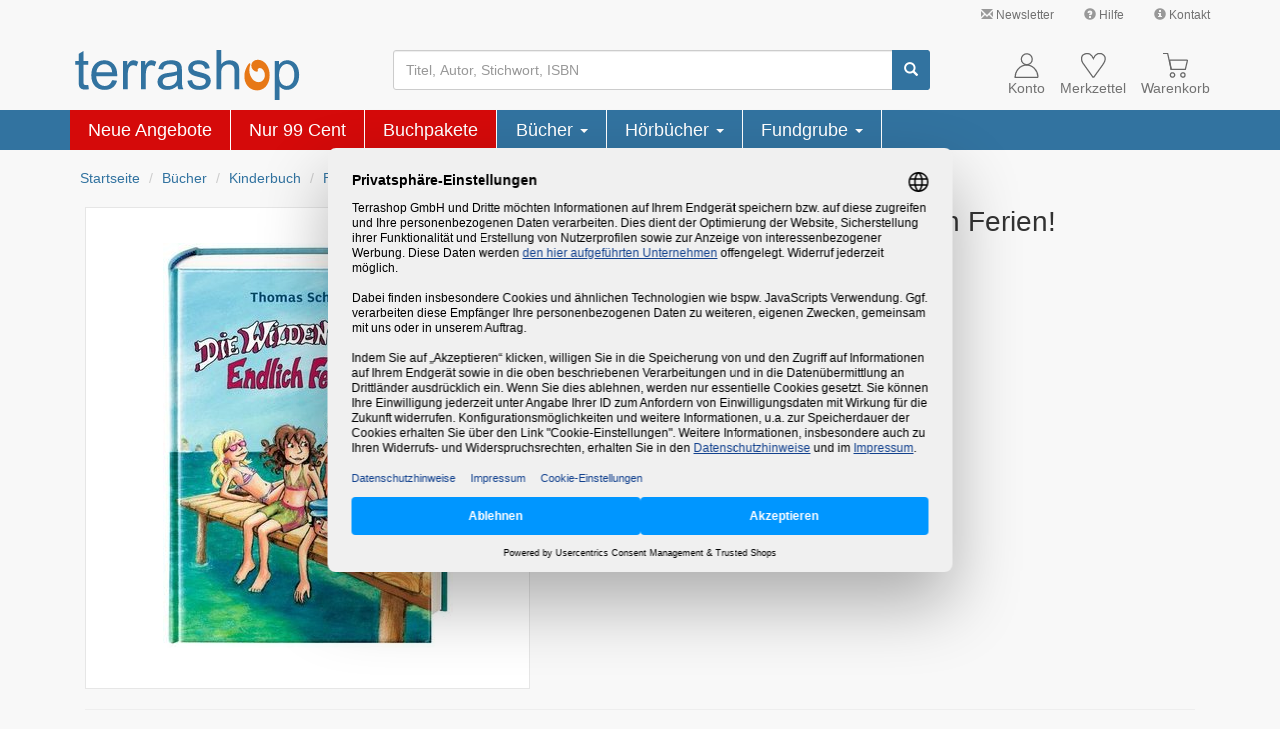

--- FILE ---
content_type: text/html; charset=ISO-8859-15
request_url: https://www.terrashop.de/Buch/Die-Wilden-Kueken-3-Endlich-Ferien-Thomas-Schmid-ISBN-3791519212/art/79151921/
body_size: 26713
content:
<!DOCTYPE html>
<html lang="de">
<head>
<script type="text/plain" data-usercentrics="Google Ads">
    window.dataLayer = window.dataLayer || [];
    window.dataLayer.push({
        "ecommerce": {
            "detail": {
                "category": "Bücher > Kinderbuch > Romane für Kinder",
                "products": [
                    {
                        "name": "Die Wilden Küken 3. Endlich Ferien!",
                        "id": "79151921",
                        "price": 3.99,
                        "brand": "Dressler Verlag GmbH",
                        "variant": ""
                    }
                ]
            },
            "currencyCode": "EUR"
        },
        "google_tag_params": {
            "ecomm_pagetype": "product",
            "ecomm_prodid": "79151921"
        }
    });
</script>
<!-- Google Tag Manager -->
<script type="text/javascript">
    // create dataLayer
    window.dataLayer = window.dataLayer || [];
    function gtag() {
        dataLayer.push(arguments);
    }

    // set "denied" as default for both ad and analytics storage, as well as ad_user_data and ad_personalization,
    gtag("consent", "default", {
        ad_user_data: "denied",
        ad_personalization: "denied",
        ad_storage: "denied",
        analytics_storage: "denied",
        wait_for_update: 2000 // milliseconds to wait for update
    });

    // Enable ads data redaction by default [optional]
    gtag("set", "ads_data_redaction", true);
</script>

<script type="text/javascript">
    (function(w, d, s, l, i) {
        w[l] = w[l] || [];
        w[l].push({
            'gtm.start': new Date().getTime(),
            event: 'gtm.js'
        });
        var f = d.getElementsByTagName(s)[0],
            j = d.createElement(s),
            dl = l !== 'dataLayer' ? '&l=' + l : '';
        j.async = true;
        j.src =
            'https://www.googletagmanager.com/gtm.js?id=' + i + dl;
        f.parentNode.insertBefore(j, f);
    })(window, document, 'script', 'dataLayer', 'GTM-NTH6BJ');
</script>
<!-- End Google Tag Manager -->
<meta charset="ISO-8859-15">
<meta http-equiv="X-UA-Compatible" content="IE=edge">
<meta name="viewport" content="width=device-width, initial-scale=1">
<title>Die Wilden Küken 3. Endlich Ferien! &#8211; Thomas Schmid (2011) &#8211; terrashop.de</title>
<meta name="DC.Title" content="Die Wilden Küken 3. Endlich Ferien! &#8211; Thomas Schmid (2011) &#8211; terrashop.de">
<meta name="DC.Creator" content="Terrashop GmbH, Let's make sense!">
<meta name="DC.Subject" content="Buch, Die Wilden Küken 3. Endlich Ferien!, Thomas Schmid, Dressler Verlag GmbH, Preisbindung aufgehoben, 3791519212, 9783791519210">
<meta name="DC.Description" content="Buch: Die Wilden Küken 3. Endlich Ferien! - von Thomas Schmid - (Dressler Verlag GmbH) (Preisbindung aufgehoben) - ISBN: 3791519212 - EAN: 9783791519210">
<meta name="DC.Publisher" content="Terrashop GmbH, Bornheim bei Bonn">
<meta name="DC.Date" content="20.1.2026">
<meta name="DC.Type" content="Text">
<meta name="DC.Format" content="text/html">
<meta name="DC.Identifier" content="https://www.terrashop.de">
<meta name="DC.Language" content="de">
<meta name="keywords" content="Buch, Die Wilden Küken 3. Endlich Ferien!, Thomas Schmid, Dressler Verlag GmbH, Preisbindung aufgehoben, 3791519212, 9783791519210">
<meta name="description" content="Buch: Die Wilden Küken 3. Endlich Ferien! - von Thomas Schmid - (Dressler Verlag GmbH) (Preisbindung aufgehoben) - ISBN: 3791519212 - EAN: 9783791519210">
<meta property="og:image" content="https://cdn1.terrashop.org/knvpics/28/98/22/28982282N.jpg" />
<meta property="og:title" content="Die Wilden Küken 3. Endlich Ferien!" />
<meta property="og:description" content="Buch: Die Wilden Küken 3. Endlich Ferien! - von Thomas Schmid - (Dressler Verlag GmbH) (Preisbindung aufgehoben) - ISBN: 3791519212 - EAN: 9783791519210" />
<meta property="og:type" content="product" />
<meta property="og:url" content="https://www.terrashop.de/Buch/Die-Wilden-Kueken-3-Endlich-Ferien-Thomas-Schmid-ISBN-3791519212/art/79151921/" />
<meta property="og:site_name" content="Die Wilden Küken 3. Endlich Ferien! &#8211; Thomas Schmid (2011) &#8211; terrashop.de" />
        <link rel="preload" as="font" href="/bootstrap/fonts/glyphicons-halflings-regular.woff2" type="font/woff2" crossorigin="anonymous">
        <link rel="preload" as="image" href="https://cdn1.terrashop.org/knvpics/28/98/22/28982282N.jpg" type="image/jpeg">
        <link rel="stylesheet" href="/bootstrap/css/bootstrap.min.406585c897925df8253499cf1b23fe32.css">
    <link rel="icon" type="image/svg+xml" href="/graphics/terrashop_favicon.svg" sizes="any">
    <link rel="apple-touch-icon" href="/apple-touch-icon.png">
    <link rel="canonical" href="https://www.terrashop.de/Buch/Die-Wilden-Kueken-3-Endlich-Ferien-Thomas-Schmid-ISBN-3791519212/dart/79151921/" />    <script type="application/ld+json">
{
    "@context": "https://schema.org",
    "@type": "Organization",
    "name": "Terrashop",
    "legalName": "Terrashop GmbH",
    "description": "Onlineshop für Bücher, Restposten & mehr | Restauflagen & Mängelexemplare bis zu 90% günstiger | Ständig neue Angebote.",
    "image": "https://www.terrashop.de/bootstrap/graphics/logo-no-slogan-no-domain.png",
    "url": "https://www.terrashop.de/",
    "telephone": "",
    "email": "service@terrashop.de",
    "sameAs": [
        "https://www.facebook.com/terrashop"
    ],
    "priceRange": "€",
    "address": {
        "@type": "PostalAddress",
        "streetAddress": "Lise-Meitner-Str. 8",
        "addressLocality": "Bornheim",
        "postalCode": "53332",
        "addressCountry": "DE"
    },
    "geo": {
        "@type": "GeoCoordinates",
        "latitude": 50.800692226531815,
        "longitude": 6.957986559520339
    },
    "hasMap": "https://www.google.com/maps/dir//Terrashop+GmbH,+Lise-Meitner-Stra%C3%9Fe+8,+53332+Bornheim",
    "openingHours": [
        "Mo,Tu,We,Th,Fr,Sa,Su 00:00-23:59"
    ],
    "availableService": [
        "Onlineshop"
    ],
    "hasOfferCatalog": [{
        "@type": "OfferCatalog",
        "name": "Onlineshop",
        "itemListElement": [{
            "@type": "Offer",
            "itemOffered": {
                "@type": "Service",
                "name": "Bücher",
                "description": "Hauptsächlich Bücher aus allen Bereichen. Darunter viele reduzierte Bücher, sogenannte Mängelexemplare, zu stark reduzierten Preisen."
            }
        }]
    }],
    "aggregateRating": {
        "@type": "AggregateRating",
        "bestRating": "5",
        "worstRating": "1",
        "ratingValue": "4.84",
        "ratingCount": "922",
        "itemReviewed": {
            "@type": "Thing",
            "name": "Terrashop"
        },
        "publisher": {
            "@type": "Organization",
            "name": "Trusted Shops",
            "url": "https://www.trustedshops.de/bewertung/info_XE5E4E109D08574834DA9153BCAE599D0.html"
        },
        "datePublished": "2026-01-19"
    }}
</script>        <noscript>
        <style>.article-price-cart{display:none;}</style>
    </noscript>
    </head>

<body>
    <div class="container-fluid" id="navcontainer">
        <!-- Links -->
<nav id="header-links" class="navbar navbar-default hidden-xs">
  <div class="container">
    <div class="navbar-right">
        <ul class="nav navbar-nav">
            <li>
                <a title="Verpassen Sie kein Angebot. Jetzt anmelden und sparen!" href="/o/service/newsletter.php" class="jstrack_service_top_newsletter"><span class="glyphicon glyphicon-envelope" style="color: #999;"></span> Newsletter</a>
            </li>
            <li>
                <a title="" href="/hilfe.php" class="jstrack_service_top_hilfe"><span class="glyphicon glyphicon-question-sign" style="color: #999;"></span> Hilfe</a>
            </li>
            <li>
                <a title="" href="/kontakt.php" class="jstrack_service_top_kontakt"><span class="glyphicon glyphicon-info-sign" style="color: #999;"></span> Kontakt</a>
            </li>
        </ul>
    </div>
  </div>
</nav><script>
    // make piwik data array available
    var _paq = _paq || [];
</script>
        <!-- header_additions -->
<noscript class="hidden-print">
    <div class="container-fluid" style="background-color: red;">
        <div class="container">
            <div class="row">
                <div class="col-xs-12" style="color: white;padding-top: 10px; padding-bottom: 10px; font-weight: bold;">
                    Bitte aktivieren Sie JavaScript um alle Inhalte angezeigt zu bekommen und den vollen
                    Funktionsumfang dieser Seite nutzen zu können. Vielen Dank.
                </div>
            </div>
        </div>
    </div>
</noscript>
        <!-- Kopfbereich -->
        <nav id="header" class="navbar navbar-default">
            <div class="container">
                <div id="cart_notification">
    <p id="cart_info">
            </p>
</div><div id="menu-button-xs" class="navbar-toggle pull-left">
    <div class="glyphicon glyphicon-menu-hamburger"></div>
    <div class="hamburger-text gray">Menü</div>
</div>
<div class="navbar-header pull-left">
    <a class="navbar-brand pull-left" href="/" aria-label="Terrashop-Logo">
        <svg width="100%" viewBox="0 0 680 150">
            <g>
                <path style="fill:#3273a0" d="M 39.949219 104.839844 L 42.023438 117.578125 C 37.980469 118.425781 34.351562 118.863281 31.15625 118.863281 C 25.910156 118.863281 21.871094 118.042969 18.972656 116.375 C 16.105469 114.734375 14.085938 112.550781 12.910156 109.84375 C 11.738281 107.164062 11.136719 101.476562 11.136719 92.839844 L 11.136719 43.90625 L 0.566406 43.90625 L 0.566406 32.699219 L 11.136719 32.699219 L 11.136719 11.621094 L 25.472656 2.980469 L 25.472656 32.699219 L 39.949219 32.699219 L 39.949219 43.90625 L 25.472656 43.90625 L 25.472656 93.632812 C 25.472656 97.761719 25.71875 100.382812 26.210938 101.558594 C 26.730469 102.734375 27.550781 103.664062 28.695312 104.375 C 29.84375 105.058594 31.480469 105.414062 33.613281 105.414062 C 35.222656 105.414062 37.328125 105.222656 39.949219 104.839844 Z M 112.179688 90.351562 L 127.0625 92.183594 C 124.714844 100.902344 120.375 107.65625 114.039062 112.46875 C 107.675781 117.25 99.5625 119.65625 89.707031 119.65625 C 77.28125 119.65625 67.421875 115.832031 60.15625 108.175781 C 52.867188 100.519531 49.234375 89.777344 49.234375 75.945312 C 49.234375 61.621094 52.917969 50.519531 60.265625 42.621094 C 67.640625 34.71875 77.171875 30.757812 88.914062 30.757812 C 100.273438 30.757812 109.558594 34.636719 116.742188 42.375 C 123.949219 50.109375 127.554688 61.019531 127.554688 75.042969 C 127.554688 75.917969 127.527344 77.203125 127.472656 78.898438 L 64.117188 78.898438 C 64.636719 88.246094 67.285156 95.410156 72.035156 100.355469 C 76.789062 105.332031 82.6875 107.820312 89.785156 107.820312 C 95.058594 107.820312 99.5625 106.425781 103.304688 103.636719 C 107.046875 100.875 109.996094 96.449219 112.179688 90.351562 Z M 64.910156 67.03125 L 112.34375 67.03125 C 111.714844 59.898438 109.886719 54.511719 106.910156 50.957031 C 102.320312 45.410156 96.367188 42.621094 89.078125 42.621094 C 82.46875 42.621094 76.898438 44.835938 72.390625 49.265625 C 67.886719 53.691406 65.402344 59.625 64.910156 67.03125 Z M 145.007812 117.742188 L 145.007812 32.699219 L 157.949219 32.699219 L 157.949219 45.574219 C 161.253906 39.558594 164.3125 35.566406 167.125 33.65625 C 169.914062 31.742188 173 30.757812 176.355469 30.757812 C 181.21875 30.757812 186.132812 32.316406 191.160156 35.402344 L 186.1875 48.800781 C 182.691406 46.695312 179.171875 45.65625 175.648438 45.65625 C 172.480469 45.65625 169.667969 46.613281 167.15625 48.5 C 164.640625 50.410156 162.867188 53.035156 161.800781 56.398438 C 160.191406 61.511719 159.398438 67.113281 159.398438 73.210938 L 159.398438 117.742188 Z M 199.570312 117.742188 L 199.570312 32.699219 L 212.515625 32.699219 L 212.515625 45.574219 C 215.820312 39.558594 218.878906 35.566406 221.691406 33.65625 C 224.476562 31.742188 227.5625 30.757812 230.921875 30.757812 C 235.78125 30.757812 240.699219 32.316406 245.722656 35.402344 L 240.753906 48.800781 C 237.257812 46.695312 233.734375 45.65625 230.210938 45.65625 C 227.042969 45.65625 224.230469 46.613281 221.71875 48.5 C 219.207031 50.410156 217.429688 53.035156 216.363281 56.398438 C 214.753906 61.511719 213.960938 67.113281 213.960938 73.210938 L 213.960938 117.742188 Z M 309.734375 107.246094 C 304.382812 111.785156 299.25 114.984375 294.332031 116.871094 C 289.390625 118.726562 284.089844 119.65625 278.4375 119.65625 C 269.097656 119.65625 261.945312 117.386719 256.917969 112.824219 C 251.921875 108.257812 249.410156 102.40625 249.410156 95.328125 C 249.410156 91.144531 250.335938 87.34375 252.25 83.898438 C 254.132812 80.457031 256.617188 77.695312 259.675781 75.617188 C 262.761719 73.539062 266.203125 71.953125 270.054688 70.886719 C 272.867188 70.148438 277.128906 69.410156 282.835938 68.726562 C 294.46875 67.332031 303.042969 65.695312 308.535156 63.753906 C 308.589844 61.785156 308.617188 60.527344 308.617188 60.007812 C 308.617188 54.128906 307.25 49.976562 304.519531 47.597656 C 300.859375 44.316406 295.371094 42.703125 288.132812 42.703125 C 281.359375 42.703125 276.363281 43.878906 273.113281 46.257812 C 269.890625 48.636719 267.515625 52.84375 265.957031 58.886719 L 251.894531 56.945312 C 253.179688 50.929688 255.28125 46.039062 258.203125 42.347656 C 261.125 38.628906 265.386719 35.757812 270.929688 33.765625 C 276.472656 31.769531 282.890625 30.757812 290.210938 30.757812 C 297.472656 30.757812 303.34375 31.632812 307.878906 33.328125 C 312.410156 35.046875 315.742188 37.179688 317.902344 39.777344 C 320.03125 42.375 321.503906 45.628906 322.378906 49.589844 C 322.84375 52.050781 323.089844 56.480469 323.089844 62.878906 L 323.089844 82.097656 C 323.089844 95.519531 323.390625 103.992188 324.019531 107.519531 C 324.617188 111.074219 325.847656 114.492188 327.648438 117.742188 L 312.601562 117.742188 C 311.128906 114.765625 310.144531 111.265625 309.734375 107.246094 Z M 308.535156 75.042969 C 303.289062 77.203125 295.453125 79.007812 285.019531 80.511719 C 279.09375 81.359375 274.890625 82.316406 272.457031 83.378906 C 270 84.445312 268.089844 86.003906 266.777344 88.082031 C 265.4375 90.132812 264.757812 92.402344 264.757812 94.917969 C 264.757812 98.769531 266.230469 101.96875 269.125 104.539062 C 272.023438 107.082031 276.28125 108.367188 281.878906 108.367188 C 287.421875 108.367188 292.367188 107.164062 296.679688 104.730469 C 300.996094 102.296875 304.191406 98.960938 306.210938 94.753906 C 307.769531 91.5 308.535156 86.6875 308.535156 80.347656 Z M 339.667969 92.347656 L 353.894531 90.105469 C 354.6875 95.820312 356.925781 100.191406 360.585938 103.253906 C 364.21875 106.289062 369.324219 107.820312 375.90625 107.820312 C 382.515625 107.820312 387.429688 106.453125 390.625 103.773438 C 393.820312 101.066406 395.429688 97.898438 395.429688 94.289062 C 395.429688 91.007812 394.011719 88.464844 391.171875 86.578125 C 389.203125 85.292969 384.289062 83.679688 376.453125 81.714844 C 365.910156 79.035156 358.5625 76.738281 354.496094 74.769531 C 350.425781 72.828125 347.3125 70.121094 345.210938 66.679688 C 343.105469 63.234375 342.042969 59.433594 342.042969 55.277344 C 342.042969 51.476562 342.914062 47.980469 344.664062 44.753906 C 346.382812 41.5 348.761719 38.820312 351.738281 36.6875 C 353.976562 35.046875 357.035156 33.628906 360.886719 32.480469 C 364.761719 31.332031 368.914062 30.757812 373.339844 30.757812 C 380 30.757812 385.847656 31.742188 390.898438 33.65625 C 395.949219 35.566406 399.664062 38.164062 402.066406 41.445312 C 404.472656 44.753906 406.109375 49.128906 407.011719 54.621094 L 392.945312 56.5625 C 392.289062 52.1875 390.433594 48.773438 387.375 46.3125 C 384.316406 43.851562 379.972656 42.621094 374.375 42.621094 C 367.765625 42.621094 363.042969 43.714844 360.230469 45.902344 C 357.390625 48.089844 355.96875 50.660156 355.96875 53.582031 C 355.96875 55.46875 356.570312 57.136719 357.746094 58.640625 C 358.917969 60.199219 360.75 61.457031 363.261719 62.496094 C 364.707031 63.015625 368.941406 64.246094 375.988281 66.160156 C 386.171875 68.890625 393.273438 71.105469 397.289062 72.855469 C 401.328125 74.578125 404.5 77.121094 406.792969 80.429688 C 409.085938 83.734375 410.234375 87.835938 410.234375 92.757812 C 410.234375 97.570312 408.8125 102.078125 406.027344 106.34375 C 403.214844 110.582031 399.171875 113.863281 393.902344 116.1875 C 388.632812 118.507812 382.652344 119.65625 375.988281 119.65625 C 364.925781 119.65625 356.515625 117.359375 350.726562 112.769531 C 344.9375 108.175781 341.25 101.367188 339.667969 92.347656 Z M 427.355469 117.742188 L 427.355469 0.328125 L 441.746094 0.328125 L 441.746094 42.457031 C 448.464844 34.664062 456.957031 30.757812 467.199219 30.757812 C 473.480469 30.757812 478.941406 32.015625 483.585938 34.5 C 488.226562 36.960938 491.558594 40.40625 493.554688 44.78125 C 495.546875 49.15625 496.558594 55.523438 496.558594 63.835938 L 496.558594 117.742188 L 482.136719 117.742188 L 482.136719 63.835938 C 482.136719 56.644531 480.582031 51.394531 477.46875 48.117188 C 474.355469 44.835938 469.929688 43.167969 464.222656 43.167969 C 459.964844 43.167969 455.949219 44.289062 452.179688 46.503906 C 448.410156 48.71875 445.734375 51.722656 444.152344 55.523438 C 442.539062 59.296875 441.746094 64.546875 441.746094 71.214844 L 441.746094 117.742188 Z M 603.691406 150.328125 L 603.691406 32.699219 L 616.800781 32.699219 L 616.800781 43.742188 C 619.886719 39.421875 623.382812 36.167969 627.285156 34.007812 C 631.164062 31.851562 635.890625 30.757812 641.433594 30.757812 C 648.695312 30.757812 655.085938 32.640625 660.632812 36.359375 C 666.203125 40.105469 670.378906 45.382812 673.195312 52.1875 C 676.035156 58.996094 677.453125 66.460938 677.453125 74.578125 C 677.453125 83.269531 675.898438 91.117188 672.757812 98.089844 C 669.644531 105.058594 665.109375 110.390625 659.15625 114.109375 C 653.203125 117.796875 646.949219 119.65625 640.394531 119.65625 C 635.589844 119.65625 631.300781 118.644531 627.476562 116.621094 C 623.65625 114.601562 620.542969 112.03125 618.082031 108.941406 L 618.082031 150.328125 Z M 616.71875 75.699219 C 616.71875 86.632812 618.929688 94.726562 623.355469 99.972656 C 627.777344 105.195312 633.160156 107.820312 639.4375 107.820312 C 645.828125 107.820312 651.320312 105.113281 655.878906 99.671875 C 660.441406 94.261719 662.734375 85.867188 662.734375 74.496094 C 662.734375 63.644531 660.496094 55.550781 656.042969 50.140625 C 651.589844 44.753906 646.265625 42.046875 640.09375 42.046875 C 633.949219 42.046875 628.515625 44.917969 623.789062 50.65625 C 619.066406 56.398438 616.71875 64.765625 616.71875 75.699219 Z M 616.71875 75.699219 "/>
                <path style="fill:#e77817" d="M 588.308594 75.628906 C 588.308594 84.304688 586.695312 92.09375 583.460938 99.074219 C 580.230469 106.085938 575.714844 111.507812 569.914062 115.335938 C 564.039062 119.230469 557.503906 121.195312 550.34375 121.195312 C 542.890625 121.195312 536.28125 119.367188 530.550781 115.742188 C 524.675781 112.082031 520.125 107.035156 516.894531 100.53125 C 513.589844 94.195312 511.9375 86.8125 511.9375 78.410156 C 511.9375 67.230469 515.242188 56.457031 521.851562 46.054688 C 523.503906 43.480469 524.75 41.785156 525.59375 41.007812 C 526.402344 40.261719 527.136719 39.890625 527.871094 39.890625 C 529.449219 39.890625 530.222656 40.667969 530.222656 42.191406 C 530.222656 42.769531 529.78125 44.53125 528.9375 47.445312 C 527.578125 52.085938 526.878906 56.421875 526.878906 60.453125 C 526.878906 66.855469 528.203125 72.820312 530.773438 78.308594 C 533.269531 83.796875 536.683594 88.199219 540.980469 91.519531 C 545.347656 94.839844 549.902344 96.464844 554.640625 96.464844 C 560.183594 96.464844 564.773438 94.433594 568.410156 90.335938 C 572.078125 86.234375 573.914062 81.152344 573.914062 75.121094 C 573.914062 71.835938 573.183594 68.480469 571.75 65.128906 C 570.390625 61.875 568.480469 59.199219 566.058594 57.066406 C 563.671875 55.101562 561.175781 54.085938 558.53125 54.085938 C 556.730469 54.085938 555.261719 54.625 554.125 55.675781 C 552.804688 56.761719 552.179688 57.980469 552.179688 59.371094 C 552.179688 59.605469 552.253906 60.082031 552.398438 60.757812 L 552.804688 62.148438 C 552.804688 62.214844 552.839844 62.28125 552.914062 62.351562 L 552.914062 62.722656 C 552.914062 64.246094 551.847656 65.027344 549.683594 65.027344 C 547.039062 65.027344 544.359375 64.113281 541.640625 62.351562 C 539.105469 60.757812 537.015625 58.523438 535.289062 55.675781 C 533.710938 53.035156 532.902344 50.121094 532.902344 46.9375 C 532.902344 42.125 534.738281 37.992188 538.410156 34.535156 C 542.042969 31.113281 546.5625 29.386719 551.957031 29.386719 C 558.824219 29.386719 564.992188 31.386719 570.464844 35.453125 C 575.972656 39.550781 580.34375 45.105469 583.574219 52.121094 C 586.730469 59.269531 588.308594 67.09375 588.308594 75.632812 Z M 588.308594 75.628906 "/>
            </g>
        </svg>
    </a>
</div><div class="hidden-xs" id="search-box">
    <form method="get" class="navbar-form" action="/suche.php" name="searchbox">
        <div class="input-group">
            <input id="searchfield" type="text" name="begriff" class="form-control" value="" placeholder="Titel, Autor, Stichwort, ISBN" maxlength="255" aria-label="Suchbegriff" />
            <span id="searchclear" class="glyphicon glyphicon-remove"></span>
            <span class="input-group-btn">
                <button id="search-btn" type="submit" class="btn btn-info" aria-label="Suchen">
                    <span class="glyphicon glyphicon-search"></span>
                </button>
            </span>
        </div>
    </form>
</div><div class="navbar-right">
    <div id="account-nav" class="pull-left">
        <a href="/kundenkonto.php">
            <div class="glyphicon">
                <svg width="25" height="25" viewBox="0 0 100 100">
                    <g transform="translate(-4083.8601,-5796.46)">
                        <rect x="4083.8601" y="5796.46" width="100" height="100" style="fill:none" />
                        <circle cx="4135.0601" cy="5821.3701" r="21.8307" />
                        <path d="m 4179.67,5894.27 c 0.01,-0.2402 0.012,-0.4961 0.012,-0.7441 0,-0.8425 -0.028,-1.6732 -0.063,-2.5039 -1.2323,-25.748 -21.2087,-46.3346 -45.5315,-46.3346 -25.1299,0 -45.6102,21.937 -45.6102,48.8386 0,0.248 0.01,0.5039 0.012,0.7441 h 91.1811 z" />
                    </g>
                </svg>
            </div>
            <div class="normal-line">Konto</div>
        </a>
    </div>
    <div id="wishlist-nav" class="pull-left">
        <a href="/merkzettel.php">
            <div class="glyphicon">
                <svg width="25" height="25" viewBox="0 0 100 100">
                    <g transform="translate(-4084.2327,-5797.5676)">
                        <path d="m 4131.89,5894.13 -34.5787,-48.4843 c -1.9134,-2.6417 -3.8346,-5.2874 -5.748,-7.9291 -5.5236,-9.4331 -7.9607,-19.7165 -1.7087,-29.5197 l 3.0276,-3.1496 c 8.5748,-6.1103 16.0079,-6.8662 25.8386,-3.5158 7.937,4.2205 11.4409,9.7244 14.9173,18.0433 3.9094,-9.2402 8.0787,-15.9094 17.8819,-19.2598 5.5669,-1.1142 10.3228,-1.1378 15.8898,0.5079 5.0197,2.7716 8.3267,5.2126 11.626,10.2874 2.748,6.7913 2.2047,12.0787 0.2362,18.8937 -2.5079,6.2362 -5.563,10.9882 -9.3504,16.5157 l -34.437,47.6024 -3.5945,0.01 z" />
                    </g>
                </svg>
                <div id="cart-num-big2" style="display:none;"></div>
            </div>
            <div class="normal-line">Merkzettel</div>
        </a>
    </div>
    <div id="cart" class="pull-left">
        <a href="/warenkorb.php">
            <div class="glyphicon">
                <svg width="25" height="25" viewBox="0 0 100 100">
                    <g transform="translate(-4083.99,-5797.3115)">
                        <path d="m 4083.99,5799.28 h 18.5984 l 14.3583,64.6772" />
                        <path d="m 4110.82,5826.24 h 70.0787 c 0.4173,0 0.9094,0.7165 0.748,1.4134 l -8.3819,35.4016 -56.626,-0.1339 -6.185,-35.2677 c -0.126,-0.7323 -0.047,-1.4134 0.3661,-1.4134 z" />
                        <circle cx="4163.5498" cy="5885.2998" r="8.6692896" />
                        <circle cx="4122.1099" cy="5885.2998" r="8.6692896" />
                    </g>
                </svg>
                <div id="cart-num-big" style="display:none;">0</div>
            </div>
            <div class="normal-line">Warenkorb</div>
        </a>
    </div>
    <div class="clearall"></div>
</div>
<script type="text/plain" data-usercentrics="Matomo (self hosted)">
    var _paq = _paq || [];
        _paq.push(
            ["trackEcommerceCartUpdate",
                                    0                            ]);
</script>            </div>
        </nav>
    </div>
    <div class="container-fluid" id="catcontainer">
        <div class="hamburger_collapse_wrapper">
    <span>x</span>
</div>
<div class="container visible-xs" id="categories-nav-xs">
    <ul class="nav navbar-nav">
        <li>
    <div>
        <svg height="30px" viewBox="0 0 680 150">
        <g>
            <path style="fill:#3273a0" d="M 39.949219 104.839844 L 42.023438 117.578125 C 37.980469 118.425781 34.351562 118.863281 31.15625 118.863281 C 25.910156 118.863281 21.871094 118.042969 18.972656 116.375 C 16.105469 114.734375 14.085938 112.550781 12.910156 109.84375 C 11.738281 107.164062 11.136719 101.476562 11.136719 92.839844 L 11.136719 43.90625 L 0.566406 43.90625 L 0.566406 32.699219 L 11.136719 32.699219 L 11.136719 11.621094 L 25.472656 2.980469 L 25.472656 32.699219 L 39.949219 32.699219 L 39.949219 43.90625 L 25.472656 43.90625 L 25.472656 93.632812 C 25.472656 97.761719 25.71875 100.382812 26.210938 101.558594 C 26.730469 102.734375 27.550781 103.664062 28.695312 104.375 C 29.84375 105.058594 31.480469 105.414062 33.613281 105.414062 C 35.222656 105.414062 37.328125 105.222656 39.949219 104.839844 Z M 112.179688 90.351562 L 127.0625 92.183594 C 124.714844 100.902344 120.375 107.65625 114.039062 112.46875 C 107.675781 117.25 99.5625 119.65625 89.707031 119.65625 C 77.28125 119.65625 67.421875 115.832031 60.15625 108.175781 C 52.867188 100.519531 49.234375 89.777344 49.234375 75.945312 C 49.234375 61.621094 52.917969 50.519531 60.265625 42.621094 C 67.640625 34.71875 77.171875 30.757812 88.914062 30.757812 C 100.273438 30.757812 109.558594 34.636719 116.742188 42.375 C 123.949219 50.109375 127.554688 61.019531 127.554688 75.042969 C 127.554688 75.917969 127.527344 77.203125 127.472656 78.898438 L 64.117188 78.898438 C 64.636719 88.246094 67.285156 95.410156 72.035156 100.355469 C 76.789062 105.332031 82.6875 107.820312 89.785156 107.820312 C 95.058594 107.820312 99.5625 106.425781 103.304688 103.636719 C 107.046875 100.875 109.996094 96.449219 112.179688 90.351562 Z M 64.910156 67.03125 L 112.34375 67.03125 C 111.714844 59.898438 109.886719 54.511719 106.910156 50.957031 C 102.320312 45.410156 96.367188 42.621094 89.078125 42.621094 C 82.46875 42.621094 76.898438 44.835938 72.390625 49.265625 C 67.886719 53.691406 65.402344 59.625 64.910156 67.03125 Z M 145.007812 117.742188 L 145.007812 32.699219 L 157.949219 32.699219 L 157.949219 45.574219 C 161.253906 39.558594 164.3125 35.566406 167.125 33.65625 C 169.914062 31.742188 173 30.757812 176.355469 30.757812 C 181.21875 30.757812 186.132812 32.316406 191.160156 35.402344 L 186.1875 48.800781 C 182.691406 46.695312 179.171875 45.65625 175.648438 45.65625 C 172.480469 45.65625 169.667969 46.613281 167.15625 48.5 C 164.640625 50.410156 162.867188 53.035156 161.800781 56.398438 C 160.191406 61.511719 159.398438 67.113281 159.398438 73.210938 L 159.398438 117.742188 Z M 199.570312 117.742188 L 199.570312 32.699219 L 212.515625 32.699219 L 212.515625 45.574219 C 215.820312 39.558594 218.878906 35.566406 221.691406 33.65625 C 224.476562 31.742188 227.5625 30.757812 230.921875 30.757812 C 235.78125 30.757812 240.699219 32.316406 245.722656 35.402344 L 240.753906 48.800781 C 237.257812 46.695312 233.734375 45.65625 230.210938 45.65625 C 227.042969 45.65625 224.230469 46.613281 221.71875 48.5 C 219.207031 50.410156 217.429688 53.035156 216.363281 56.398438 C 214.753906 61.511719 213.960938 67.113281 213.960938 73.210938 L 213.960938 117.742188 Z M 309.734375 107.246094 C 304.382812 111.785156 299.25 114.984375 294.332031 116.871094 C 289.390625 118.726562 284.089844 119.65625 278.4375 119.65625 C 269.097656 119.65625 261.945312 117.386719 256.917969 112.824219 C 251.921875 108.257812 249.410156 102.40625 249.410156 95.328125 C 249.410156 91.144531 250.335938 87.34375 252.25 83.898438 C 254.132812 80.457031 256.617188 77.695312 259.675781 75.617188 C 262.761719 73.539062 266.203125 71.953125 270.054688 70.886719 C 272.867188 70.148438 277.128906 69.410156 282.835938 68.726562 C 294.46875 67.332031 303.042969 65.695312 308.535156 63.753906 C 308.589844 61.785156 308.617188 60.527344 308.617188 60.007812 C 308.617188 54.128906 307.25 49.976562 304.519531 47.597656 C 300.859375 44.316406 295.371094 42.703125 288.132812 42.703125 C 281.359375 42.703125 276.363281 43.878906 273.113281 46.257812 C 269.890625 48.636719 267.515625 52.84375 265.957031 58.886719 L 251.894531 56.945312 C 253.179688 50.929688 255.28125 46.039062 258.203125 42.347656 C 261.125 38.628906 265.386719 35.757812 270.929688 33.765625 C 276.472656 31.769531 282.890625 30.757812 290.210938 30.757812 C 297.472656 30.757812 303.34375 31.632812 307.878906 33.328125 C 312.410156 35.046875 315.742188 37.179688 317.902344 39.777344 C 320.03125 42.375 321.503906 45.628906 322.378906 49.589844 C 322.84375 52.050781 323.089844 56.480469 323.089844 62.878906 L 323.089844 82.097656 C 323.089844 95.519531 323.390625 103.992188 324.019531 107.519531 C 324.617188 111.074219 325.847656 114.492188 327.648438 117.742188 L 312.601562 117.742188 C 311.128906 114.765625 310.144531 111.265625 309.734375 107.246094 Z M 308.535156 75.042969 C 303.289062 77.203125 295.453125 79.007812 285.019531 80.511719 C 279.09375 81.359375 274.890625 82.316406 272.457031 83.378906 C 270 84.445312 268.089844 86.003906 266.777344 88.082031 C 265.4375 90.132812 264.757812 92.402344 264.757812 94.917969 C 264.757812 98.769531 266.230469 101.96875 269.125 104.539062 C 272.023438 107.082031 276.28125 108.367188 281.878906 108.367188 C 287.421875 108.367188 292.367188 107.164062 296.679688 104.730469 C 300.996094 102.296875 304.191406 98.960938 306.210938 94.753906 C 307.769531 91.5 308.535156 86.6875 308.535156 80.347656 Z M 339.667969 92.347656 L 353.894531 90.105469 C 354.6875 95.820312 356.925781 100.191406 360.585938 103.253906 C 364.21875 106.289062 369.324219 107.820312 375.90625 107.820312 C 382.515625 107.820312 387.429688 106.453125 390.625 103.773438 C 393.820312 101.066406 395.429688 97.898438 395.429688 94.289062 C 395.429688 91.007812 394.011719 88.464844 391.171875 86.578125 C 389.203125 85.292969 384.289062 83.679688 376.453125 81.714844 C 365.910156 79.035156 358.5625 76.738281 354.496094 74.769531 C 350.425781 72.828125 347.3125 70.121094 345.210938 66.679688 C 343.105469 63.234375 342.042969 59.433594 342.042969 55.277344 C 342.042969 51.476562 342.914062 47.980469 344.664062 44.753906 C 346.382812 41.5 348.761719 38.820312 351.738281 36.6875 C 353.976562 35.046875 357.035156 33.628906 360.886719 32.480469 C 364.761719 31.332031 368.914062 30.757812 373.339844 30.757812 C 380 30.757812 385.847656 31.742188 390.898438 33.65625 C 395.949219 35.566406 399.664062 38.164062 402.066406 41.445312 C 404.472656 44.753906 406.109375 49.128906 407.011719 54.621094 L 392.945312 56.5625 C 392.289062 52.1875 390.433594 48.773438 387.375 46.3125 C 384.316406 43.851562 379.972656 42.621094 374.375 42.621094 C 367.765625 42.621094 363.042969 43.714844 360.230469 45.902344 C 357.390625 48.089844 355.96875 50.660156 355.96875 53.582031 C 355.96875 55.46875 356.570312 57.136719 357.746094 58.640625 C 358.917969 60.199219 360.75 61.457031 363.261719 62.496094 C 364.707031 63.015625 368.941406 64.246094 375.988281 66.160156 C 386.171875 68.890625 393.273438 71.105469 397.289062 72.855469 C 401.328125 74.578125 404.5 77.121094 406.792969 80.429688 C 409.085938 83.734375 410.234375 87.835938 410.234375 92.757812 C 410.234375 97.570312 408.8125 102.078125 406.027344 106.34375 C 403.214844 110.582031 399.171875 113.863281 393.902344 116.1875 C 388.632812 118.507812 382.652344 119.65625 375.988281 119.65625 C 364.925781 119.65625 356.515625 117.359375 350.726562 112.769531 C 344.9375 108.175781 341.25 101.367188 339.667969 92.347656 Z M 427.355469 117.742188 L 427.355469 0.328125 L 441.746094 0.328125 L 441.746094 42.457031 C 448.464844 34.664062 456.957031 30.757812 467.199219 30.757812 C 473.480469 30.757812 478.941406 32.015625 483.585938 34.5 C 488.226562 36.960938 491.558594 40.40625 493.554688 44.78125 C 495.546875 49.15625 496.558594 55.523438 496.558594 63.835938 L 496.558594 117.742188 L 482.136719 117.742188 L 482.136719 63.835938 C 482.136719 56.644531 480.582031 51.394531 477.46875 48.117188 C 474.355469 44.835938 469.929688 43.167969 464.222656 43.167969 C 459.964844 43.167969 455.949219 44.289062 452.179688 46.503906 C 448.410156 48.71875 445.734375 51.722656 444.152344 55.523438 C 442.539062 59.296875 441.746094 64.546875 441.746094 71.214844 L 441.746094 117.742188 Z M 603.691406 150.328125 L 603.691406 32.699219 L 616.800781 32.699219 L 616.800781 43.742188 C 619.886719 39.421875 623.382812 36.167969 627.285156 34.007812 C 631.164062 31.851562 635.890625 30.757812 641.433594 30.757812 C 648.695312 30.757812 655.085938 32.640625 660.632812 36.359375 C 666.203125 40.105469 670.378906 45.382812 673.195312 52.1875 C 676.035156 58.996094 677.453125 66.460938 677.453125 74.578125 C 677.453125 83.269531 675.898438 91.117188 672.757812 98.089844 C 669.644531 105.058594 665.109375 110.390625 659.15625 114.109375 C 653.203125 117.796875 646.949219 119.65625 640.394531 119.65625 C 635.589844 119.65625 631.300781 118.644531 627.476562 116.621094 C 623.65625 114.601562 620.542969 112.03125 618.082031 108.941406 L 618.082031 150.328125 Z M 616.71875 75.699219 C 616.71875 86.632812 618.929688 94.726562 623.355469 99.972656 C 627.777344 105.195312 633.160156 107.820312 639.4375 107.820312 C 645.828125 107.820312 651.320312 105.113281 655.878906 99.671875 C 660.441406 94.261719 662.734375 85.867188 662.734375 74.496094 C 662.734375 63.644531 660.496094 55.550781 656.042969 50.140625 C 651.589844 44.753906 646.265625 42.046875 640.09375 42.046875 C 633.949219 42.046875 628.515625 44.917969 623.789062 50.65625 C 619.066406 56.398438 616.71875 64.765625 616.71875 75.699219 Z M 616.71875 75.699219 "></path>
            <path style="fill:#e77817" d="M 588.308594 75.628906 C 588.308594 84.304688 586.695312 92.09375 583.460938 99.074219 C 580.230469 106.085938 575.714844 111.507812 569.914062 115.335938 C 564.039062 119.230469 557.503906 121.195312 550.34375 121.195312 C 542.890625 121.195312 536.28125 119.367188 530.550781 115.742188 C 524.675781 112.082031 520.125 107.035156 516.894531 100.53125 C 513.589844 94.195312 511.9375 86.8125 511.9375 78.410156 C 511.9375 67.230469 515.242188 56.457031 521.851562 46.054688 C 523.503906 43.480469 524.75 41.785156 525.59375 41.007812 C 526.402344 40.261719 527.136719 39.890625 527.871094 39.890625 C 529.449219 39.890625 530.222656 40.667969 530.222656 42.191406 C 530.222656 42.769531 529.78125 44.53125 528.9375 47.445312 C 527.578125 52.085938 526.878906 56.421875 526.878906 60.453125 C 526.878906 66.855469 528.203125 72.820312 530.773438 78.308594 C 533.269531 83.796875 536.683594 88.199219 540.980469 91.519531 C 545.347656 94.839844 549.902344 96.464844 554.640625 96.464844 C 560.183594 96.464844 564.773438 94.433594 568.410156 90.335938 C 572.078125 86.234375 573.914062 81.152344 573.914062 75.121094 C 573.914062 71.835938 573.183594 68.480469 571.75 65.128906 C 570.390625 61.875 568.480469 59.199219 566.058594 57.066406 C 563.671875 55.101562 561.175781 54.085938 558.53125 54.085938 C 556.730469 54.085938 555.261719 54.625 554.125 55.675781 C 552.804688 56.761719 552.179688 57.980469 552.179688 59.371094 C 552.179688 59.605469 552.253906 60.082031 552.398438 60.757812 L 552.804688 62.148438 C 552.804688 62.214844 552.839844 62.28125 552.914062 62.351562 L 552.914062 62.722656 C 552.914062 64.246094 551.847656 65.027344 549.683594 65.027344 C 547.039062 65.027344 544.359375 64.113281 541.640625 62.351562 C 539.105469 60.757812 537.015625 58.523438 535.289062 55.675781 C 533.710938 53.035156 532.902344 50.121094 532.902344 46.9375 C 532.902344 42.125 534.738281 37.992188 538.410156 34.535156 C 542.042969 31.113281 546.5625 29.386719 551.957031 29.386719 C 558.824219 29.386719 564.992188 31.386719 570.464844 35.453125 C 575.972656 39.550781 580.34375 45.105469 583.574219 52.121094 C 586.730469 59.269531 588.308594 67.09375 588.308594 75.632812 Z M 588.308594 75.628906 "></path>
        </g>
    </svg>
        </div>
</li>         
<li class="headline visible-xs">BELIEBT</li> 
    <li class="navlink-featured special">
        <a href="/neue_angebote/"  class="jstrack_menu_top_neue_angebote">Neue Angebote</a>
    </li>
    <li class="navlink-featured special">
        <a href="/99_cent_angebote/"  class="jstrack_menu_top_nur_99_cent">Nur 99 Cent</a>
    </li>
    <li class="navlink-featured special">
        <a href="/buchpakete/"  class="jstrack_menu_top_buchpakete">Buchpakete</a>
    </li>
    <li class="dropdown yamm-fw ">
        <a href="/buecher/" class="dropdown-toggle jstrack_menu_top_cat1 has_child_topcat cat_1" data-toggle="dropdown">Bücher            <span class="caret hidden-xs"></span></a>
        <ul class="dropdown-menu hidden-xs">
            <li>
                <div class="yamm-content">
                    <div class="row">
                        <div class="col-xs-3 col-xs-offset-1">
    <div class="yamm-headline">
        Kategorien    </div>
    <div class="list-group yamm-block">
        <a href="/buecher/liste/" class="list-group-item jstrack_menu_top_cat1_liste" >
    Alle anzeigen</a><a href="/buecher/fachbuch/" class="list-group-item jstrack_menu_top_cat6" >
    Fachbücher</a><a href="/buecher/reisen-abenteuer/" class="list-group-item jstrack_menu_top_cat3070" title="Supergünstige Angebote! Diese Bücher wecken Reiselust.">
    Reisen, Abenteuer</a><a href="/buecher/sachbuch/" class="list-group-item jstrack_menu_top_cat8" >
    Sachbücher</a><a href="/buecher/ratgeber/" class="list-group-item jstrack_menu_top_cat7829" >
    Ratgeber</a><a href="/buecher/belletristik/" class="list-group-item jstrack_menu_top_cat9" >
    Belletristik</a><a href="/buecher/kinder-jugendbuecher/" class="list-group-item jstrack_menu_top_cat3072" >
    Kinderbuch</a>    </div>
</div>                        <div class="col-xs-3">
    <div class="yamm-headline">
        Empfehlungen    </div>
    <div class="list-group yamm-block">
        <a href="/buecher/" class="list-group-item jstrack_menu_top_cat1_entry" >
    Besondere Tipps</a><a href="/buecher/neue_angebote/?sort=datum" class="list-group-item jstrack_menu_top_cat1_angebote" >
    Die neuesten Angebote</a><a href="/buecher/neue_angebote/?sort=beliebt" class="list-group-item jstrack_menu_top_cat1_bestseller" >
    Bestseller</a>    </div>
</div>                        <div class="col-xs-4 yamm-block-best">
                            <a href="/buecher/" class="list-group-item jstrack_menu_top_cat1_article" >
    <div class="row">
    <div class="col-sm-12 col-md-6 marginbottom">
        <img src="/graphics/spacer.gif" alt="Artikelbild" class="img-responsive" data-original="https://cdn1.terrashop.org/pics/xxlthumbs/1256/12563444A.JPG">
    </div>
    <div class="col-sm-12 col-md-6">
        <p>Langenscheidt Pocket-Sprachrätsel Englisch</p>
                <span class="bigpricered">0,99&euro;</span>
                <br />
        Früher: 5,00&euro;<sup>3</sup>
            </div>
</div></a>                        </div>
                    </div>
                </div>
            </li>
        </ul>
    </li>
    <li class="dropdown yamm-fw ">
        <a href="/hoerbuecher/" class="dropdown-toggle jstrack_menu_top_cat403 has_child_topcat cat_403" data-toggle="dropdown">Hörbücher            <span class="caret hidden-xs"></span></a>
        <ul class="dropdown-menu hidden-xs">
            <li>
                <div class="yamm-content">
                    <div class="row">
                        <div class="col-xs-3 col-xs-offset-1">
    <div class="yamm-headline">
        Kategorien    </div>
    <div class="list-group yamm-block">
        <a href="/hoerbuecher/liste/" class="list-group-item jstrack_menu_top_cat403_liste" >
    Alle anzeigen</a><a href="/hoerbuecher/krimis/" class="list-group-item jstrack_menu_top_cat404" >
    Krimis, Thriller, Horror</a><a href="/hoerbuecher/literatur/" class="list-group-item jstrack_menu_top_cat405" >
    Literatur, Romane</a><a href="/hoerbuecher/kinder/" class="list-group-item jstrack_menu_top_cat406" >
    Hörbücher für Kinder</a><a href="/hoerbuecher/ratgeber_wissen/" class="list-group-item jstrack_menu_top_cat4237" >
    Ratgeber, Wissen</a>    </div>
</div>                        <div class="col-xs-3">
    <div class="yamm-headline">
        Empfehlungen    </div>
    <div class="list-group yamm-block">
        <a href="/hoerbuecher/" class="list-group-item jstrack_menu_top_cat403_entry" >
    Besondere Tipps</a><a href="/hoerbuecher/neue_angebote/?sort=datum" class="list-group-item jstrack_menu_top_cat403_angebote" >
    Die neuesten Angebote</a><a href="/hoerbuecher/neue_angebote/?sort=beliebt" class="list-group-item jstrack_menu_top_cat403_bestseller" >
    Bestseller</a>    </div>
</div>                        <div class="col-xs-4 yamm-block-best">
                            <a href="/hoerbuecher/" class="list-group-item jstrack_menu_top_cat403_article" >
    <div class="row">
    <div class="col-sm-12 col-md-6 marginbottom">
        <img src="/graphics/spacer.gif" alt="Artikelbild" class="img-responsive" data-original="https://cdn1.terrashop.org/pics/xxlthumbs/9351/93512586A.JPG">
    </div>
    <div class="col-sm-12 col-md-6">
        <p>Kein Land für alte Männer, 7 Audio-CDs</p>
                <span class="bigpricered">5,99&euro;</span>
                <br />
        UVP: 34,95&euro;<sup>4</sup>
            </div>
</div></a>                        </div>
                    </div>
                </div>
            </li>
        </ul>
    </li>
    <li class="dropdown yamm-fw ">
        <a href="/extras/" class="dropdown-toggle jstrack_menu_top_cat3 has_child_topcat cat_3" data-toggle="dropdown">Fundgrube            <span class="caret hidden-xs"></span></a>
        <ul class="dropdown-menu hidden-xs">
            <li>
                <div class="yamm-content">
                    <div class="row">
                        <div class="col-xs-3 col-xs-offset-1">
    <div class="yamm-headline">
        Kategorien    </div>
    <div class="list-group yamm-block">
        <a href="/extras/liste/" class="list-group-item jstrack_menu_top_cat3_liste" >
    Alle anzeigen</a><a href="/extras/basteln_malen_kreativ_sein/" class="list-group-item jstrack_menu_top_cat7818" >
    Basteln, Malen, Kreativ sein</a><a href="/extras/haushaltswaren/" class="list-group-item jstrack_menu_top_cat7830" >
    Haushaltswaren</a><a href="/extras/schreibwaren/" class="list-group-item jstrack_menu_top_cat500" >
    Schreibwaren</a><a href="/extras/sonstiges/" class="list-group-item jstrack_menu_top_cat510" >
    Besonderheiten</a><a href="/extras/spiele/" class="list-group-item jstrack_menu_top_cat25" >
    Spiele</a><a href="/extras/dvd/" class="list-group-item jstrack_menu_top_cat79" >
    DVD, Blu-ray</a><a href="/extras/kalender/" class="list-group-item jstrack_menu_top_cat4000" >
    Kalender</a><a href="/extras/musik/" class="list-group-item jstrack_menu_top_cat4230" >
    Musik, Hörspiel</a>    </div>
</div>                        <div class="col-xs-3">
    <div class="yamm-headline">
        Empfehlungen    </div>
    <div class="list-group yamm-block">
        <a href="/extras/" class="list-group-item jstrack_menu_top_cat3_entry" >
    Besondere Tipps</a><a href="/extras/neue_angebote/?sort=datum" class="list-group-item jstrack_menu_top_cat3_angebote" >
    Die neuesten Angebote</a><a href="/extras/neue_angebote/?sort=beliebt" class="list-group-item jstrack_menu_top_cat3_bestseller" >
    Bestseller</a>    </div>
</div>                        <div class="col-xs-4 yamm-block-best">
                            <a href="/extras/" class="list-group-item jstrack_menu_top_cat3_article" >
    <div class="row">
    <div class="col-sm-12 col-md-6 marginbottom">
        <img src="/graphics/spacer.gif" alt="Artikelbild" class="img-responsive" data-original="https://cdn1.terrashop.org/pics/xxlthumbs/0907/09076114X.JPG">
    </div>
    <div class="col-sm-12 col-md-6">
        <p>Mini-Game - Boccia aus Holz in Box</p>
                <span class="bigpricered">1,99&euro;</span>
                <br />
        UVP: 7,95&euro;<sup>4</sup>
            </div>
</div></a>                        </div>
                    </div>
                </div>
            </li>
        </ul>
    </li>
    </ul>
</div>

<nav id="categories" class="navbar yamm navbar-inverse">
    <div class="container">
        <div class="navbar-header">
            <div class="container-fluid">
                <div class="row">
                    <div class="col-xs-12" id="searchbox-xs">
                        <form method="get" name="searchbox-xs" action="/suche.php" role="search">
                            <div class="input-group">
                                <input id="searchfield_xs" type="text" name="begriff" class="form-control" value="" placeholder="Titel, Autor, Stichwort, ISBN" maxlength="255" aria-label="Suchbegriff">
                                <span id="searchclear_xs" class="glyphicon glyphicon-remove">&nbsp;</span>
                                <span class="input-group-btn">
                                    <button id="search-xs-btn" type="submit" class="btn btn-info" aria-label="Suchen">
                                        <span class="glyphicon glyphicon-search"></span>
                                    </button>
                                </span>
                            </div>
                        </form>
                    </div>
                </div>
                <div class="row">
                    <div class="col-xs-12 cat_scroll_xs">
                        <a href="/neue_angebote/" class="jstrack_menu_top_txt_neue_angebote" >Neue Angebote</a>
<a href="/99_cent_angebote/" class="jstrack_menu_top_txt_nur_99_cent" >Nur 99 Cent</a>
<a href="/buchpakete/" class="jstrack_menu_top_txt_buchpakete" >Buchpakete</a>
<a href="/buecher/" class="jstrack_menu_top_txt_cat1 " >Bücher</a>
<a href="/hoerbuecher/" class="jstrack_menu_top_txt_cat403 " >Hörbücher</a>
<a href="/extras/" class="jstrack_menu_top_txt_cat3 " >Fundgrube</a>
                    </div>
                </div>
            </div>
        </div>
        <div class="hidden-xs" id="categories-nav">
            <ul class="nav navbar-nav">
                 
<li class="headline visible-xs">BELIEBT</li> 
    <li class="navlink-featured special">
        <a href="/neue_angebote/"  class="jstrack_menu_top_neue_angebote">Neue Angebote</a>
    </li>
    <li class="navlink-featured special">
        <a href="/99_cent_angebote/"  class="jstrack_menu_top_nur_99_cent">Nur 99 Cent</a>
    </li>
    <li class="navlink-featured special">
        <a href="/buchpakete/"  class="jstrack_menu_top_buchpakete">Buchpakete</a>
    </li>
    <li class="dropdown yamm-fw ">
        <a href="/buecher/" class="dropdown-toggle jstrack_menu_top_cat1 has_child_topcat cat_1" data-toggle="dropdown">Bücher            <span class="caret hidden-xs"></span></a>
        <ul class="dropdown-menu hidden-xs">
            <li>
                <div class="yamm-content">
                    <div class="row">
                        <div class="col-xs-3 col-xs-offset-1">
    <div class="yamm-headline">
        Kategorien    </div>
    <div class="list-group yamm-block">
        <a href="/buecher/liste/" class="list-group-item jstrack_menu_top_cat1_liste" >
    Alle anzeigen</a><a href="/buecher/fachbuch/" class="list-group-item jstrack_menu_top_cat6" >
    Fachbücher</a><a href="/buecher/reisen-abenteuer/" class="list-group-item jstrack_menu_top_cat3070" title="Supergünstige Angebote! Diese Bücher wecken Reiselust.">
    Reisen, Abenteuer</a><a href="/buecher/sachbuch/" class="list-group-item jstrack_menu_top_cat8" >
    Sachbücher</a><a href="/buecher/ratgeber/" class="list-group-item jstrack_menu_top_cat7829" >
    Ratgeber</a><a href="/buecher/belletristik/" class="list-group-item jstrack_menu_top_cat9" >
    Belletristik</a><a href="/buecher/kinder-jugendbuecher/" class="list-group-item jstrack_menu_top_cat3072" >
    Kinderbuch</a>    </div>
</div>                        <div class="col-xs-3">
    <div class="yamm-headline">
        Empfehlungen    </div>
    <div class="list-group yamm-block">
        <a href="/buecher/" class="list-group-item jstrack_menu_top_cat1_entry" >
    Besondere Tipps</a><a href="/buecher/neue_angebote/?sort=datum" class="list-group-item jstrack_menu_top_cat1_angebote" >
    Die neuesten Angebote</a><a href="/buecher/neue_angebote/?sort=beliebt" class="list-group-item jstrack_menu_top_cat1_bestseller" >
    Bestseller</a>    </div>
</div>                        <div class="col-xs-4 yamm-block-best">
                            <a href="/buecher/" class="list-group-item jstrack_menu_top_cat1_article" >
    <div class="row">
    <div class="col-sm-12 col-md-6 marginbottom">
        <img src="/graphics/spacer.gif" alt="Artikelbild" class="img-responsive" data-original="https://cdn1.terrashop.org/pics/xxlthumbs/1256/12563444A.JPG">
    </div>
    <div class="col-sm-12 col-md-6">
        <p>Langenscheidt Pocket-Sprachrätsel Englisch</p>
                <span class="bigpricered">0,99&euro;</span>
                <br />
        Früher: 5,00&euro;<sup>3</sup>
            </div>
</div></a>                        </div>
                    </div>
                </div>
            </li>
        </ul>
    </li>
    <li class="dropdown yamm-fw ">
        <a href="/hoerbuecher/" class="dropdown-toggle jstrack_menu_top_cat403 has_child_topcat cat_403" data-toggle="dropdown">Hörbücher            <span class="caret hidden-xs"></span></a>
        <ul class="dropdown-menu hidden-xs">
            <li>
                <div class="yamm-content">
                    <div class="row">
                        <div class="col-xs-3 col-xs-offset-1">
    <div class="yamm-headline">
        Kategorien    </div>
    <div class="list-group yamm-block">
        <a href="/hoerbuecher/liste/" class="list-group-item jstrack_menu_top_cat403_liste" >
    Alle anzeigen</a><a href="/hoerbuecher/krimis/" class="list-group-item jstrack_menu_top_cat404" >
    Krimis, Thriller, Horror</a><a href="/hoerbuecher/literatur/" class="list-group-item jstrack_menu_top_cat405" >
    Literatur, Romane</a><a href="/hoerbuecher/kinder/" class="list-group-item jstrack_menu_top_cat406" >
    Hörbücher für Kinder</a><a href="/hoerbuecher/ratgeber_wissen/" class="list-group-item jstrack_menu_top_cat4237" >
    Ratgeber, Wissen</a>    </div>
</div>                        <div class="col-xs-3">
    <div class="yamm-headline">
        Empfehlungen    </div>
    <div class="list-group yamm-block">
        <a href="/hoerbuecher/" class="list-group-item jstrack_menu_top_cat403_entry" >
    Besondere Tipps</a><a href="/hoerbuecher/neue_angebote/?sort=datum" class="list-group-item jstrack_menu_top_cat403_angebote" >
    Die neuesten Angebote</a><a href="/hoerbuecher/neue_angebote/?sort=beliebt" class="list-group-item jstrack_menu_top_cat403_bestseller" >
    Bestseller</a>    </div>
</div>                        <div class="col-xs-4 yamm-block-best">
                            <a href="/hoerbuecher/" class="list-group-item jstrack_menu_top_cat403_article" >
    <div class="row">
    <div class="col-sm-12 col-md-6 marginbottom">
        <img src="/graphics/spacer.gif" alt="Artikelbild" class="img-responsive" data-original="https://cdn1.terrashop.org/pics/xxlthumbs/9351/93512586A.JPG">
    </div>
    <div class="col-sm-12 col-md-6">
        <p>Kein Land für alte Männer, 7 Audio-CDs</p>
                <span class="bigpricered">5,99&euro;</span>
                <br />
        UVP: 34,95&euro;<sup>4</sup>
            </div>
</div></a>                        </div>
                    </div>
                </div>
            </li>
        </ul>
    </li>
    <li class="dropdown yamm-fw ">
        <a href="/extras/" class="dropdown-toggle jstrack_menu_top_cat3 has_child_topcat cat_3" data-toggle="dropdown">Fundgrube            <span class="caret hidden-xs"></span></a>
        <ul class="dropdown-menu hidden-xs">
            <li>
                <div class="yamm-content">
                    <div class="row">
                        <div class="col-xs-3 col-xs-offset-1">
    <div class="yamm-headline">
        Kategorien    </div>
    <div class="list-group yamm-block">
        <a href="/extras/liste/" class="list-group-item jstrack_menu_top_cat3_liste" >
    Alle anzeigen</a><a href="/extras/basteln_malen_kreativ_sein/" class="list-group-item jstrack_menu_top_cat7818" >
    Basteln, Malen, Kreativ sein</a><a href="/extras/haushaltswaren/" class="list-group-item jstrack_menu_top_cat7830" >
    Haushaltswaren</a><a href="/extras/schreibwaren/" class="list-group-item jstrack_menu_top_cat500" >
    Schreibwaren</a><a href="/extras/sonstiges/" class="list-group-item jstrack_menu_top_cat510" >
    Besonderheiten</a><a href="/extras/spiele/" class="list-group-item jstrack_menu_top_cat25" >
    Spiele</a><a href="/extras/dvd/" class="list-group-item jstrack_menu_top_cat79" >
    DVD, Blu-ray</a><a href="/extras/kalender/" class="list-group-item jstrack_menu_top_cat4000" >
    Kalender</a><a href="/extras/musik/" class="list-group-item jstrack_menu_top_cat4230" >
    Musik, Hörspiel</a>    </div>
</div>                        <div class="col-xs-3">
    <div class="yamm-headline">
        Empfehlungen    </div>
    <div class="list-group yamm-block">
        <a href="/extras/" class="list-group-item jstrack_menu_top_cat3_entry" >
    Besondere Tipps</a><a href="/extras/neue_angebote/?sort=datum" class="list-group-item jstrack_menu_top_cat3_angebote" >
    Die neuesten Angebote</a><a href="/extras/neue_angebote/?sort=beliebt" class="list-group-item jstrack_menu_top_cat3_bestseller" >
    Bestseller</a>    </div>
</div>                        <div class="col-xs-4 yamm-block-best">
                            <a href="/extras/" class="list-group-item jstrack_menu_top_cat3_article" >
    <div class="row">
    <div class="col-sm-12 col-md-6 marginbottom">
        <img src="/graphics/spacer.gif" alt="Artikelbild" class="img-responsive" data-original="https://cdn1.terrashop.org/pics/xxlthumbs/0907/09076114X.JPG">
    </div>
    <div class="col-sm-12 col-md-6">
        <p>Mini-Game - Boccia aus Holz in Box</p>
                <span class="bigpricered">1,99&euro;</span>
                <br />
        UVP: 7,95&euro;<sup>4</sup>
            </div>
</div></a>                        </div>
                    </div>
                </div>
            </li>
        </ul>
    </li>
            </ul>
        </div>
    </div>
</nav>    </div>
    <div class="container" id="index">
        <div class="row">
            <div class="col-xs-12">
                <ol class="breadcrumb hidden-xs hidden-print" id="breadcrumb_article">
    <li>
                <a href="/">Startseite</a>
            </li>
     
<li><a href="/buecher/" >Bücher</a>
</li> 
 
<li><a href="/buecher/kinder-jugendbuecher/" >Kinderbuch</a>
</li> 
 
<li><a href="/buecher/kinder-jugendbuecher/kinderromane/" >Romane für Kinder</a>
</li> 
</ol>
<ol class="breadcrumb visible-xs hidden-print" id="breadcrumb_article">
        <li><span class="glyphicon glyphicon-menu-left mwst"></span> <a href="/buecher/kinder-jugendbuecher/" >Kinderbuch</a>
</li> 
 
<li><a href="/buecher/kinder-jugendbuecher/kinderromane/" >Romane für Kinder</a>
</li> 
    </ol>
            </div>
            <div class="col-xs-12">
                                            </div>
        </div>
        <script type="application/ld+json">
{
  "@context": "https://schema.org",
  "@type": "BreadcrumbList",
  "itemListElement": [
    {
    "@type": "ListItem",
    "position": 0,
    "item": {
      "@id": "https://www.terrashop.de/buecher/",
      "name": "Bücher"
    }
  },    {
    "@type": "ListItem",
    "position": 1,
    "item": {
      "@id": "https://www.terrashop.de/buecher/kinder-jugendbuecher/",
      "name": "Kinderbuch"
    }
  },    {
    "@type": "ListItem",
    "position": 2,
    "item": {
      "@id": "https://www.terrashop.de/buecher/kinder-jugendbuecher/kinderromane/",
      "name": "Romane für Kinder"
    }
  }    ]
}
</script>
<script type="application/ld+json">
{
  "@context": "http://schema.org/",
  "@type": "Product",
  "name": "Die Wilden Küken 3. Endlich Ferien!",
  "image": ["https://cdn1.terrashop.org/knvpics/28/98/22/28982282N.jpg"],
  "description": "Bella Italia! Sommer, Sonne und Amore Endlich Ferien! Die Wilden Küken sind neidisch, denn die Olme fahren an den Bodensee zum Surfen. Doch dann werden die vier von Bobs Verwandtschaft nach Italien eingeladen. Jetzt erwarten sie Sommer, Sonne und Meer.",
  "mpn": "9783791519210",
  "gtin13": "9783791519210",
  "sku": "79151921",
  "category": "Bücher > Kinderbuch > Romane für Kinder",
  "offers": {
    "@type": "Offer",
    "availability": "http://schema.org/OutOfStock",
    "priceSpecification": {
      "@type": "priceSpecification",
      "priceType": "https://schema.org/StrikethroughPrice",
      "price": "12.99",
      "priceCurrency": "EUR"
    },
    "sale_price": "3.99",
    "price": "12.99",
    "priceCurrency": "EUR",
    "url": "https://www.terrashop.de/Buch/Die-Wilden-Kueken-3-Endlich-Ferien-Thomas-Schmid-ISBN-3791519212/art/79151921/",
    "shippingDetails": {
      "@type": "OfferShippingDetails",
      "shippingRate": {
        "@type": "MonetaryAmount",
        "value": "3.99",
        "currency": "EUR"
      },
      "shippingDestination": {
        "@type": "DefinedRegion",
        "addressCountry": "DE"
      },
      "shippingLabel": "Standard"
    }
  },
  "brand": {
    "@type": "Brand",
    "name": "Dressler Verlag GmbH"
  }
}
</script>
<div class="col-xs-12" id="article">
    <!-- Sonderaktionen -->
        <div class="row">
        <div class="col-sm-5 col-xs-12" id="article-image">
            <div class="viewslider_top">
                <div class="viewslider">
                    <div><img src="https://cdn1.terrashop.org/knvpics/28/98/22/28982282N.jpg"  height="405"  width="290" alt="Die Wilden K&uuml;ken 3. Endlich Ferien!" class="img-responsive"      /></div> 
                </div>
                            </div>
                    </div>
        <div class="col-sm-7 col-xs-12 av_details pull-right">
            <h1>
                Die Wilden Küken 3. Endlich Ferien!                            </h1>
            <div class="artsubtitle">
                                Gebundene Ausgabe<span class="hidden-xs"> - <a href="#pd">zu den Produktdetails</a></span>
                            </div>
                        <div class="artsubtitle">
                von <a href="/autorensuche.php?begriff=Thomas+Schmid" class="jstrack_av_author" >Thomas Schmid</a>            </div>
                                    <div class="artsubtitle">
                Altersempfehlung: ab 10 Jahre            </div>
                    </div>
        <div class="col-sm-7 col-xs-12 av_details margintop pull-right" id="cart-container">
            <div id="article-price-cart">
        <span class="save text-center ">
        -69%<sup>3</sup>
    </span>
    <span class="marginleft">
        Früher: 12,99&nbsp;&euro;<sup>3</sup>
    </span>
        <div class="clearall margintop">
                    </div>
    <div class="xxlpricered">
        3,99&nbsp;&euro;    </div>
    <div class="small gray">
        inkl. MwSt. zzgl. <a href="/bestellung/hilfe.php#q8" class="jstrack_av_shipping">Versandkosten</a>    </div>
        <div>
        <small>
            Preisbindung vom Verlag aufgehoben<sup>3</sup>
                        <br />Vergleich zu frühere Preisbindung<sup>3</sup>
                    </small>
    </div>
            <input type="hidden" id="ref_searchword" name="ref_searchword" value="" />
    </div>        </div>
        <div class="col-sm-7 col-xs-12 av_details pull-right">
                        <div class="margintop">
                                                <div>
                    <a href="/bestellung/hilfe.php#q3" title="Informationen zum Versand" class="gray">nicht lieferbar</a>
                </div>
                            </div>
            <div>
                            </div>
        </div>
    </div>
        <hr />
    <div class="row largemargintop largemarginbottom" id="relatedarts-container">
        <div class="col-xs-12">
                        <p>Reduzierte Artikel in dieser Kategorie</p>
                    </div>
        <div class="col-xs-12">
            <!-- Slick Start -->
            <div id="relatedarts">
                <div class="slider responsive">
                                        <div>
    <div class="related_picture">
            <div class="listpicbox lpb_small">
        <a href="/Buch/Die-Olchis-Adventskalender-Raetselbuch-Erhard-Dietl-Barbara-Iland-Olschewski-ISBN-3841504337/art/84150433M/" class="linknounderline jstrack_red_list_js" aria-label="Artikelseite Die Olchis. Adventskalender-R&auml;tselbuch">
            <img src="/graphics/spacer.gif"   alt="Die Olchis. Adventskalender-R&auml;tselbuch" class="img-responsive lazy listpic"     data-lazy="https://cdn1.terrashop.org/pics/xxlthumbs/8415/84150433A.JPG"  />
<noscript><img src="https://cdn1.terrashop.org/pics/xxlthumbs/8415/84150433A.JPG"   alt="Die Olchis. Adventskalender-R&auml;tselbuch" class="img-responsive"      /></noscript>
                    </a>
    </div>
    </div>
    <div>
        <a href="/Buch/Die-Olchis-Adventskalender-Raetselbuch-Erhard-Dietl-Barbara-Iland-Olschewski-ISBN-3841504337/art/84150433M/" title="Die Olchis. Adventskalender-Rätselbuch" class="article_txtlink jstrack_red_list_js">Die Olchis. Adventskalender-Rätselbuch</a>
    </div>
    <div>
        <small class="gray">Als <a href="/allgemein/hilfe.php#q9" title="Informationen zu unseren Zuständen" >M&auml;ngelexemplar</a><sup>1</sup></small><br />
<span class="bigpricered">4,99&nbsp;&euro;</span>
<small class="gray">
    <s>10,00&nbsp;&euro;</s><sup>1</sup>
</small>
    </div>
</div><div>
    <div class="related_picture">
            <div class="listpicbox lpb_small">
        <a href="/Buch/Carla-Chamaeleon-Wer-ist-hier-der-Big-Boss-Franziska-Gehm-ISBN-3499218496/art/49921849M/" class="linknounderline jstrack_red_list_js" aria-label="Artikelseite Carla Cham&auml;leon: Wer ist hier der Big Boss?">
            <img src="/graphics/spacer.gif"   alt="Carla Cham&auml;leon: Wer ist hier der Big Boss?" class="img-responsive lazy listpic"     data-lazy="https://cdn1.terrashop.org/knvpics/88/50/15/88501566XT.jpg"  />
<noscript><img src="https://cdn1.terrashop.org/knvpics/88/50/15/88501566XT.jpg"   alt="Carla Cham&auml;leon: Wer ist hier der Big Boss?" class="img-responsive"      /></noscript>
                    </a>
    </div>
    </div>
    <div>
        <a href="/Buch/Carla-Chamaeleon-Wer-ist-hier-der-Big-Boss-Franziska-Gehm-ISBN-3499218496/art/49921849M/" title="Carla Chamäleon: Wer ist hier der Big Boss?" class="article_txtlink jstrack_red_list_js">Carla Chamäleon: Wer ist hier der Big Boss?</a>
    </div>
    <div>
        <small class="gray">Als <a href="/allgemein/hilfe.php#q9" title="Informationen zu unseren Zuständen" >M&auml;ngelexemplar</a><sup>1</sup></small><br />
<span class="bigpricered">2,99&nbsp;&euro;</span>
<small class="gray">
    <s>12,99&nbsp;&euro;</s><sup>1</sup>
</small>
    </div>
</div><div>
    <div class="related_picture">
            <div class="listpicbox lpb_small">
        <a href="/Buch/Sommerby-3-Fuer-immer-Sommerby-Kirsten-Boie-ISBN-3789121266/art/78912126M/" class="linknounderline jstrack_red_list_js" aria-label="Artikelseite Sommerby 3. F&uuml;r immer Sommerby">
            <img src="/graphics/spacer.gif"   alt="Sommerby 3. F&uuml;r immer Sommerby" class="img-responsive lazy listpic"     data-lazy="https://cdn1.terrashop.org/pics/xxlthumbs/7891/78912126A.JPG"  />
<noscript><img src="https://cdn1.terrashop.org/pics/xxlthumbs/7891/78912126A.JPG"   alt="Sommerby 3. F&uuml;r immer Sommerby" class="img-responsive"      /></noscript>
                    </a>
    </div>
    </div>
    <div>
        <a href="/Buch/Sommerby-3-Fuer-immer-Sommerby-Kirsten-Boie-ISBN-3789121266/art/78912126M/" title="Sommerby 3. Für immer Sommerby" class="article_txtlink jstrack_red_list_js">Sommerby 3. Für immer Sommerby</a>
    </div>
    <div>
        <small class="gray">Als <a href="/allgemein/hilfe.php#q9" title="Informationen zu unseren Zuständen" >M&auml;ngelexemplar</a><sup>1</sup></small><br />
<span class="bigpricered">7,99&nbsp;&euro;</span>
<small class="gray">
    <s>15,00&nbsp;&euro;</s><sup>1</sup>
</small>
    </div>
</div><div>
    <div class="related_picture">
            <div class="listpicbox lpb_small">
        <a href="/Buch/Dungeons-Dragons-Ehre-unter-Dieben-Das-Buch-zum-Film-David-Lewman-ISBN-3505151157/art/50515115M/" class="linknounderline jstrack_red_list_js" aria-label="Artikelseite Dungeons &amp; Dragons. Ehre unter Dieben. Das Buch zum Film">
            <img src="/graphics/spacer.gif"   alt="Dungeons &amp; Dragons. Ehre unter Dieben. Das Buch zum Film" class="img-responsive lazy listpic"     data-lazy="https://cdn1.terrashop.org/pics/xxlthumbs/5051/50515115A.JPG"  />
<noscript><img src="https://cdn1.terrashop.org/pics/xxlthumbs/5051/50515115A.JPG"   alt="Dungeons &amp; Dragons. Ehre unter Dieben. Das Buch zum Film" class="img-responsive"      /></noscript>
                    </a>
    </div>
    </div>
    <div>
        <a href="/Buch/Dungeons-Dragons-Ehre-unter-Dieben-Das-Buch-zum-Film-David-Lewman-ISBN-3505151157/art/50515115M/" title="Dungeons & Dragons. Ehre unter Dieben. Das Buch zum Film" class="article_txtlink jstrack_red_list_js">Dungeons & Dragons. Ehre unter Dieben. Das Buch zum Film</a>
    </div>
    <div>
        <small class="gray">Als <a href="/allgemein/hilfe.php#q9" title="Informationen zu unseren Zuständen" >M&auml;ngelexemplar</a><sup>1</sup></small><br />
<span class="bigpricered">5,99&nbsp;&euro;</span>
<small class="gray">
    <s>13,00&nbsp;&euro;</s><sup>1</sup>
</small>
    </div>
</div><div>
    <div class="related_picture">
            <div class="listpicbox lpb_small">
        <a href="/Buch/Warrior-Fairies-Die-Macht-der-Jahreszeiten-Krone-Stephanie-Campisi-ISBN-3505151327/art/50515132M/" class="linknounderline jstrack_red_list_js" aria-label="Artikelseite Warrior Fairies. Die Macht der Jahreszeiten-Krone">
            <img src="/graphics/spacer.gif"   alt="Warrior Fairies. Die Macht der Jahreszeiten-Krone" class="img-responsive lazy listpic"     data-lazy="https://cdn1.terrashop.org/pics/xxlthumbs/5051/50515132A.JPG"  />
<noscript><img src="https://cdn1.terrashop.org/pics/xxlthumbs/5051/50515132A.JPG"   alt="Warrior Fairies. Die Macht der Jahreszeiten-Krone" class="img-responsive"      /></noscript>
                    </a>
    </div>
    </div>
    <div>
        <a href="/Buch/Warrior-Fairies-Die-Macht-der-Jahreszeiten-Krone-Stephanie-Campisi-ISBN-3505151327/art/50515132M/" title="Warrior Fairies. Die Macht der Jahreszeiten-Krone - Abenteuergeschichte ab 10 Jahren für alle, die Fantasy lieben" class="article_txtlink jstrack_red_list_js">Warrior Fairies. Die Macht der Jahreszeiten-Krone - Abenteuergeschichte ab 10 Jahren für alle, die Fantasy lieben</a>
    </div>
    <div>
        <small class="gray">Als <a href="/allgemein/hilfe.php#q9" title="Informationen zu unseren Zuständen" >M&auml;ngelexemplar</a><sup>1</sup></small><br />
<span class="bigpricered">7,99&nbsp;&euro;</span>
<small class="gray">
    <s>15,00&nbsp;&euro;</s><sup>1</sup>
</small>
    </div>
</div><div>
    <div class="related_picture">
            <div class="listpicbox lpb_small">
        <a href="/Buch/Cato-und-die-Dinge-die-niemand-sieht-Yorick-Goldewijk-ISBN-3748802609/art/74880260M/" class="linknounderline jstrack_red_list_js" aria-label="Artikelseite Cato und die Dinge, die niemand sieht">
            <img src="/graphics/spacer.gif"   alt="Cato und die Dinge, die niemand sieht" class="img-responsive lazy listpic"     data-lazy="https://cdn1.terrashop.org/pics/xxlthumbs/7488/74880260A.JPG"  />
<noscript><img src="https://cdn1.terrashop.org/pics/xxlthumbs/7488/74880260A.JPG"   alt="Cato und die Dinge, die niemand sieht" class="img-responsive"      /></noscript>
                    </a>
    </div>
    </div>
    <div>
        <a href="/Buch/Cato-und-die-Dinge-die-niemand-sieht-Yorick-Goldewijk-ISBN-3748802609/art/74880260M/" title="Cato und die Dinge, die niemand sieht - Preisgekröntes Kinderbuch ab 10 | Berührender Mix aus Abenteuer, Geheimnis und Zeitreise | Zum beliebtesten Kinderbuch 2024 in den Niederlanden gewählt" class="article_txtlink jstrack_red_list_js">Cato und die Dinge, die niemand sieht - Preisgekröntes Kinderbuch ab 10 | Berührender Mix aus Abenteuer, Geheimnis und Zeitreise | Zum beliebtesten Kinderbuch 2024 in den Niederlanden gewählt</a>
    </div>
    <div>
        <small class="gray">Als <a href="/allgemein/hilfe.php#q9" title="Informationen zu unseren Zuständen" >M&auml;ngelexemplar</a><sup>1</sup></small><br />
<span class="bigpricered">5,99&nbsp;&euro;</span>
<small class="gray">
    <s>15,00&nbsp;&euro;</s><sup>1</sup>
</small>
    </div>
</div><div>
    <div class="related_picture">
            <div class="listpicbox lpb_small">
        <a href="/Buch/Panda-Kingdom-Gefaehrliche-Abgruende-Erin-Hunter-ISBN-3505150738/art/50515073M/" class="linknounderline jstrack_red_list_js" aria-label="Artikelseite Panda Kingdom - Gef&auml;hrliche Abgr&uuml;nde">
            <img src="/graphics/spacer.gif"   alt="Panda Kingdom - Gef&auml;hrliche Abgr&uuml;nde" class="img-responsive lazy listpic"     data-lazy="https://cdn1.terrashop.org/pics/xxlthumbs/5051/50515073A.JPG"  />
<noscript><img src="https://cdn1.terrashop.org/pics/xxlthumbs/5051/50515073A.JPG"   alt="Panda Kingdom - Gef&auml;hrliche Abgr&uuml;nde" class="img-responsive"      /></noscript>
                    </a>
    </div>
    </div>
    <div>
        <a href="/Buch/Panda-Kingdom-Gefaehrliche-Abgruende-Erin-Hunter-ISBN-3505150738/art/50515073M/" title="Panda Kingdom - Gefährliche Abgründe" class="article_txtlink jstrack_red_list_js">Panda Kingdom - Gefährliche Abgründe</a>
    </div>
    <div>
        <small class="gray">Als <a href="/allgemein/hilfe.php#q9" title="Informationen zu unseren Zuständen" >M&auml;ngelexemplar</a><sup>1</sup></small><br />
<span class="bigpricered">5,99&nbsp;&euro;</span>
<small class="gray">
    <s>16,00&nbsp;&euro;</s><sup>1</sup>
</small>
    </div>
</div><div>
    <div class="related_picture">
            <div class="listpicbox lpb_small">
        <a href="/Buch/Chip-Charlie-und-die-Kuschelbande-Rusalka-Reh-ISBN-3737358885/art/73735888M/" class="linknounderline jstrack_red_list_js" aria-label="Artikelseite Chip Charlie und die Kuschelbande">
            <img src="/graphics/spacer.gif"   alt="Chip Charlie und die Kuschelbande" class="img-responsive lazy listpic"     data-lazy="https://cdn1.terrashop.org/pics/xxlthumbs/7373/73735888A.JPG"  />
<noscript><img src="https://cdn1.terrashop.org/pics/xxlthumbs/7373/73735888A.JPG"   alt="Chip Charlie und die Kuschelbande" class="img-responsive"      /></noscript>
                    </a>
    </div>
    </div>
    <div>
        <a href="/Buch/Chip-Charlie-und-die-Kuschelbande-Rusalka-Reh-ISBN-3737358885/art/73735888M/" title="Chip Charlie und die Kuschelbande" class="article_txtlink jstrack_red_list_js">Chip Charlie und die Kuschelbande</a>
    </div>
    <div>
        <small class="gray">Als <a href="/allgemein/hilfe.php#q9" title="Informationen zu unseren Zuständen" >M&auml;ngelexemplar</a><sup>1</sup></small><br />
<span class="bigpricered">5,99&nbsp;&euro;</span>
<small class="gray">
    <s>14,00&nbsp;&euro;</s><sup>1</sup>
</small>
    </div>
</div><div>
    <div class="related_picture">
            <div class="listpicbox lpb_small">
        <a href="/Buch/Ausgerechnet-Adelheid-Hunde-hoch-Sabine-Ludwig-ISBN-357017929X/art/57017929M/" class="linknounderline jstrack_red_list_js" aria-label="Artikelseite Ausgerechnet Adelheid! - Hunde hoch!">
            <img src="/graphics/spacer.gif"   alt="Ausgerechnet Adelheid! - Hunde hoch!" class="img-responsive lazy listpic"     data-lazy="https://cdn1.terrashop.org/pics/xxlthumbs/5701/57017929A.JPG"  />
<noscript><img src="https://cdn1.terrashop.org/pics/xxlthumbs/5701/57017929A.JPG"   alt="Ausgerechnet Adelheid! - Hunde hoch!" class="img-responsive"      /></noscript>
                    </a>
    </div>
    </div>
    <div>
        <a href="/Buch/Ausgerechnet-Adelheid-Hunde-hoch-Sabine-Ludwig-ISBN-357017929X/art/57017929M/" title="Ausgerechnet Adelheid! - Hunde hoch! - Fortsetzung der witzigen Kinderbuch-Reihe von Bestseller-Autorin Sabine Ludwig" class="article_txtlink jstrack_red_list_js">Ausgerechnet Adelheid! - Hunde hoch! - Fortsetzung der witzigen Kinderbuch-Reihe von Bestseller-Autorin Sabine Ludwig</a>
    </div>
    <div>
        <small class="gray">Als <a href="/allgemein/hilfe.php#q9" title="Informationen zu unseren Zuständen" >M&auml;ngelexemplar</a><sup>1</sup></small><br />
<span class="bigpricered">5,99&nbsp;&euro;</span>
<small class="gray">
    <s>12,00&nbsp;&euro;</s><sup>1</sup>
</small>
    </div>
</div><div>
    <div class="related_picture">
            <div class="listpicbox lpb_small">
        <a href="/Buch/Skandar-und-der-Zorn-der-Einhoerner-A-F-Steadman-ISBN-3505150142/art/50515014M/" class="linknounderline jstrack_red_list_js" aria-label="Artikelseite Skandar und der Zorn der Einh&ouml;rner">
            <img src="/graphics/spacer.gif"   alt="Skandar und der Zorn der Einh&ouml;rner" class="img-responsive lazy listpic"     data-lazy="https://cdn1.terrashop.org/knvpics/94/99/59/94995973XT.jpg"  />
<noscript><img src="https://cdn1.terrashop.org/knvpics/94/99/59/94995973XT.jpg"   alt="Skandar und der Zorn der Einh&ouml;rner" class="img-responsive"      /></noscript>
                    </a>
    </div>
    </div>
    <div>
        <a href="/Buch/Skandar-und-der-Zorn-der-Einhoerner-A-F-Steadman-ISBN-3505150142/art/50515014M/" title="Skandar und der Zorn der Einhörner" class="article_txtlink jstrack_red_list_js">Skandar und der Zorn der Einhörner</a>
    </div>
    <div>
        <small class="gray">Als <a href="/allgemein/hilfe.php#q9" title="Informationen zu unseren Zuständen" >M&auml;ngelexemplar</a><sup>1</sup></small><br />
<span class="bigpricered">5,99&nbsp;&euro;</span>
<small class="gray">
    <s>14,00&nbsp;&euro;</s><sup>1</sup>
</small>
    </div>
</div><div>
    <div class="related_picture">
            <div class="listpicbox lpb_small">
        <a href="/Buch/Geister-gibt-es-nicht-oder-Meine-total-verrueckte-Reise-mit-Sir-Parziva-Andrea-Schomburg-ISBN-3499009722/art/49900972M/" class="linknounderline jstrack_red_list_js" aria-label="Artikelseite Geister gibt es nicht oder Meine total verr&uuml;ckte Reise mit Sir Parzival von Schreckenfels">
            <img src="/graphics/spacer.gif"   alt="Geister gibt es nicht oder Meine total verr&uuml;ckte Reise mit Sir Parzival von Schreckenfels" class="img-responsive lazy listpic"     data-lazy="https://cdn1.terrashop.org/knvpics/96/42/65/96426592XT.jpg"  />
<noscript><img src="https://cdn1.terrashop.org/knvpics/96/42/65/96426592XT.jpg"   alt="Geister gibt es nicht oder Meine total verr&uuml;ckte Reise mit Sir Parzival von Schreckenfels" class="img-responsive"      /></noscript>
                    </a>
    </div>
    </div>
    <div>
        <a href="/Buch/Geister-gibt-es-nicht-oder-Meine-total-verrueckte-Reise-mit-Sir-Parziva-Andrea-Schomburg-ISBN-3499009722/art/49900972M/" title="Geister gibt es nicht oder Meine total verrückte Reise mit Sir Parzival von Schreckenfels" class="article_txtlink jstrack_red_list_js">Geister gibt es nicht oder Meine total verrückte Reise mit Sir Parzival von Schreckenfels</a>
    </div>
    <div>
        <small class="gray">Als <a href="/allgemein/hilfe.php#q9" title="Informationen zu unseren Zuständen" >M&auml;ngelexemplar</a><sup>1</sup></small><br />
<span class="bigpricered">1,99&nbsp;&euro;</span>
<small class="gray">
    <s>15,00&nbsp;&euro;</s><sup>1</sup>
</small>
    </div>
</div><div>
    <div class="related_picture">
            <div class="listpicbox lpb_small">
        <a href="/Buch/Ninja-Academy-2-Das-TESUTO-Kai-Lueftner-ISBN-3968460057/art/96846005M/" class="linknounderline jstrack_red_list_js" aria-label="Artikelseite Ninja Academy 2. Das TESUTO">
            <img src="/graphics/spacer.gif"   alt="Ninja Academy 2. Das TESUTO" class="img-responsive lazy listpic"     data-lazy="https://cdn1.terrashop.org/knvpics/87/63/55/87635593XT.jpg"  />
<noscript><img src="https://cdn1.terrashop.org/knvpics/87/63/55/87635593XT.jpg"   alt="Ninja Academy 2. Das TESUTO" class="img-responsive"      /></noscript>
                    </a>
    </div>
    </div>
    <div>
        <a href="/Buch/Ninja-Academy-2-Das-TESUTO-Kai-Lueftner-ISBN-3968460057/art/96846005M/" title="Ninja Academy 2. Das TESUTO - Das TESUTO" class="article_txtlink jstrack_red_list_js">Ninja Academy 2. Das TESUTO - Das TESUTO</a>
    </div>
    <div>
        <small class="gray">Als <a href="/allgemein/hilfe.php#q9" title="Informationen zu unseren Zuständen" >M&auml;ngelexemplar</a><sup>2</sup></small><br />
<span class="bigpricered">5,99&nbsp;&euro;</span>
<small class="gray">
    <s>15,00&nbsp;&euro;</s><sup>2</sup>
</small>
    </div>
</div><div>
    <div class="related_picture">
            <div class="listpicbox lpb_small">
        <a href="/Buch/Rick-Nautilus-Gefangen-auf-der-Eiseninsel-Ulf-Blanck-ISBN-3737342350/art/73734235M/" class="linknounderline jstrack_red_list_js" aria-label="Artikelseite Rick Nautilus - Gefangen auf der Eiseninsel">
            <img src="/graphics/spacer.gif"   alt="Rick Nautilus - Gefangen auf der Eiseninsel" class="img-responsive lazy listpic"     data-lazy="https://cdn1.terrashop.org/pics/xxlthumbs/7373/73734235A.JPG"  />
<noscript><img src="https://cdn1.terrashop.org/pics/xxlthumbs/7373/73734235A.JPG"   alt="Rick Nautilus - Gefangen auf der Eiseninsel" class="img-responsive"      /></noscript>
                    </a>
    </div>
    </div>
    <div>
        <a href="/Buch/Rick-Nautilus-Gefangen-auf-der-Eiseninsel-Ulf-Blanck-ISBN-3737342350/art/73734235M/" title="Rick Nautilus - Gefangen auf der Eiseninsel" class="article_txtlink jstrack_red_list_js">Rick Nautilus - Gefangen auf der Eiseninsel</a>
    </div>
    <div>
        <small class="gray">Als <a href="/allgemein/hilfe.php#q9" title="Informationen zu unseren Zuständen" >M&auml;ngelexemplar</a><sup>1</sup></small><br />
<span class="bigpricered">4,99&nbsp;&euro;</span>
<small class="gray">
    <s>9,00&nbsp;&euro;</s><sup>1</sup>
</small>
    </div>
</div><div>
    <div class="related_picture">
            <div class="listpicbox lpb_small">
        <a href="/Buch/Panda-Kingdom-Duesterer-Drachenberg-Erin-Hunter-ISBN-3505151076/art/50515107M/" class="linknounderline jstrack_red_list_js" aria-label="Artikelseite Panda Kingdom - D&uuml;sterer Drachenberg">
            <img src="/graphics/spacer.gif"   alt="Panda Kingdom - D&uuml;sterer Drachenberg" class="img-responsive lazy listpic"     data-lazy="https://cdn1.terrashop.org/knvpics/96/16/56/96165608XT.jpg"  />
<noscript><img src="https://cdn1.terrashop.org/knvpics/96/16/56/96165608XT.jpg"   alt="Panda Kingdom - D&uuml;sterer Drachenberg" class="img-responsive"      /></noscript>
                    </a>
    </div>
    </div>
    <div>
        <a href="/Buch/Panda-Kingdom-Duesterer-Drachenberg-Erin-Hunter-ISBN-3505151076/art/50515107M/" title="Panda Kingdom - Düsterer Drachenberg" class="article_txtlink jstrack_red_list_js">Panda Kingdom - Düsterer Drachenberg</a>
    </div>
    <div>
        <small class="gray">Als <a href="/allgemein/hilfe.php#q9" title="Informationen zu unseren Zuständen" >M&auml;ngelexemplar</a><sup>1</sup></small><br />
<span class="bigpricered">5,99&nbsp;&euro;</span>
<small class="gray">
    <s>16,00&nbsp;&euro;</s><sup>1</sup>
</small>
    </div>
</div><div>
    <div class="related_picture">
            <div class="listpicbox lpb_small">
        <a href="/Buch/Die-total-normalen-Abenteuer-von-Odette-Germaine-Franziska-Lagemann-ISBN-3751300929/art/75130092M/" class="linknounderline jstrack_red_list_js" aria-label="Artikelseite Die total normalen Abenteuer von Odette Germaine">
            <img src="/graphics/spacer.gif"   alt="Die total normalen Abenteuer von Odette Germaine" class="img-responsive lazy listpic"     data-lazy="https://cdn1.terrashop.org/pics/xxlthumbs/7513/75130092A.JPG"  />
<noscript><img src="https://cdn1.terrashop.org/pics/xxlthumbs/7513/75130092A.JPG"   alt="Die total normalen Abenteuer von Odette Germaine" class="img-responsive"      /></noscript>
                    </a>
    </div>
    </div>
    <div>
        <a href="/Buch/Die-total-normalen-Abenteuer-von-Odette-Germaine-Franziska-Lagemann-ISBN-3751300929/art/75130092M/" title="Die total normalen Abenteuer von Odette Germaine - Ausgezeichnet als der goldener Bücherpirat 2024" class="article_txtlink jstrack_red_list_js">Die total normalen Abenteuer von Odette Germaine - Ausgezeichnet als der goldener Bücherpirat 2024</a>
    </div>
    <div>
        <small class="gray">Als <a href="/allgemein/hilfe.php#q9" title="Informationen zu unseren Zuständen" >M&auml;ngelexemplar</a><sup>1</sup></small><br />
<span class="bigpricered">5,99&nbsp;&euro;</span>
<small class="gray">
    <s>15,00&nbsp;&euro;</s><sup>1</sup>
</small>
    </div>
</div><div>
    <div class="related_picture">
            <div class="listpicbox lpb_small">
        <a href="/Buch/Amari-und-die-Nachtbrueder-B-B-Alston-ISBN-3748800614/art/74880061M/" class="linknounderline jstrack_red_list_js" aria-label="Artikelseite Amari und die Nachtbr&uuml;der">
            <img src="/graphics/spacer.gif"   alt="Amari und die Nachtbr&uuml;der" class="img-responsive lazy listpic"     data-lazy="https://cdn1.terrashop.org/knvpics/87/44/78/87447842XT.jpg"  />
<noscript><img src="https://cdn1.terrashop.org/knvpics/87/44/78/87447842XT.jpg"   alt="Amari und die Nachtbr&uuml;der" class="img-responsive"      /></noscript>
                    </a>
    </div>
    </div>
    <div>
        <a href="/Buch/Amari-und-die-Nachtbrueder-B-B-Alston-ISBN-3748800614/art/74880061M/" title="Amari und die Nachtbrüder - Der fantastische New York Times-Bestseller über Freundschaft und wahre »black girl magic«" class="article_txtlink jstrack_red_list_js">Amari und die Nachtbrüder - Der fantastische New York Times-Bestseller über Freundschaft und wahre »black girl magic«</a>
    </div>
    <div>
        <small class="gray">Als <a href="/allgemein/hilfe.php#q9" title="Informationen zu unseren Zuständen" >M&auml;ngelexemplar</a><sup>1</sup></small><br />
<span class="bigpricered">5,99&nbsp;&euro;</span>
<small class="gray">
    <s>16,00&nbsp;&euro;</s><sup>1</sup>
</small>
    </div>
</div><div>
    <div class="related_picture">
            <div class="listpicbox lpb_small">
        <a href="/Buch/Dein-Lotta-Leben-Adventskalenderbuch-in-242-Kapiteln-Alice-Pantermueller-ISBN-3401607499/art/40160749M/" class="linknounderline jstrack_red_list_js" aria-label="Artikelseite Dein Lotta-Leben. Adventskalenderbuch in 24+2 Kapiteln">
            <img src="/graphics/spacer.gif"   alt="Dein Lotta-Leben. Adventskalenderbuch in 24+2 Kapiteln" class="img-responsive lazy listpic"     data-lazy="https://cdn1.terrashop.org/knvpics/96/41/39/96413995XT.jpg"  />
<noscript><img src="https://cdn1.terrashop.org/knvpics/96/41/39/96413995XT.jpg"   alt="Dein Lotta-Leben. Adventskalenderbuch in 24+2 Kapiteln" class="img-responsive"      /></noscript>
                    </a>
    </div>
    </div>
    <div>
        <a href="/Buch/Dein-Lotta-Leben-Adventskalenderbuch-in-242-Kapiteln-Alice-Pantermueller-ISBN-3401607499/art/40160749M/" title="Dein Lotta-Leben. Adventskalenderbuch in 24+2 Kapiteln" class="article_txtlink jstrack_red_list_js">Dein Lotta-Leben. Adventskalenderbuch in 24+2 Kapiteln</a>
    </div>
    <div>
        <small class="gray">Als <a href="/allgemein/hilfe.php#q9" title="Informationen zu unseren Zuständen" >M&auml;ngelexemplar</a><sup>1</sup></small><br />
<span class="bigpricered">6,99&nbsp;&euro;</span>
<small class="gray">
    <s>12,00&nbsp;&euro;</s><sup>1</sup>
</small>
    </div>
</div><div>
    <div class="related_picture">
            <div class="listpicbox lpb_small">
        <a href="/Buch/Komm-mit-ins-Paradies-der-Traeumer-Max-Mutzke-ISBN-3737359172/art/73735917M/" class="linknounderline jstrack_red_list_js" aria-label="Artikelseite Komm mit ins Paradies der Tr&auml;umer">
            <img src="/graphics/spacer.gif"   alt="Komm mit ins Paradies der Tr&auml;umer" class="img-responsive lazy listpic"     data-lazy="https://cdn1.terrashop.org/pics/xxlthumbs/7373/73735917A.JPG"  />
<noscript><img src="https://cdn1.terrashop.org/pics/xxlthumbs/7373/73735917A.JPG"   alt="Komm mit ins Paradies der Tr&auml;umer" class="img-responsive"      /></noscript>
                    </a>
    </div>
    </div>
    <div>
        <a href="/Buch/Komm-mit-ins-Paradies-der-Traeumer-Max-Mutzke-ISBN-3737359172/art/73735917M/" title="Komm mit ins Paradies der Träumer - das erste Kinderbuch von Max Mutzke _ liebevolle Gute-Nacht-Geschichte zum Vorlesen mit Einschlafritual für Kinder ab 5 Jahre (Vorlesebuch)" class="article_txtlink jstrack_red_list_js">Komm mit ins Paradies der Träumer - das erste Kinderbuch von Max Mutzke _ liebevolle Gute-Nacht-Geschichte zum Vorlesen mit Einschlafritual für Kinder ab 5 Jahre (Vorlesebuch)</a>
    </div>
    <div>
        <small class="gray">Als <a href="/allgemein/hilfe.php#q9" title="Informationen zu unseren Zuständen" >M&auml;ngelexemplar</a><sup>1</sup></small><br />
<span class="bigpricered">5,99&nbsp;&euro;</span>
<small class="gray">
    <s>16,00&nbsp;&euro;</s><sup>1</sup>
</small>
    </div>
</div><div>
    <div class="related_picture">
            <div class="listpicbox lpb_small">
        <a href="/Buch/Ein-Krokodil-taucht-ab-und-ich-hinterher-Nina-Rosa-Weger-ISBN-3751202625/art/75120262M/" class="linknounderline jstrack_red_list_js" aria-label="Artikelseite Ein Krokodil taucht ab und ich hinterher">
            <img src="/graphics/spacer.gif"   alt="Ein Krokodil taucht ab und ich hinterher" class="img-responsive lazy listpic"     data-lazy="https://cdn1.terrashop.org/pics/xxlthumbs/7512/75120262A.JPG"  />
<noscript><img src="https://cdn1.terrashop.org/pics/xxlthumbs/7512/75120262A.JPG"   alt="Ein Krokodil taucht ab und ich hinterher" class="img-responsive"      /></noscript>
                    </a>
    </div>
    </div>
    <div>
        <a href="/Buch/Ein-Krokodil-taucht-ab-und-ich-hinterher-Nina-Rosa-Weger-ISBN-3751202625/art/75120262M/" title="Ein Krokodil taucht ab und ich hinterher" class="article_txtlink jstrack_red_list_js">Ein Krokodil taucht ab und ich hinterher</a>
    </div>
    <div>
        <small class="gray">Als <a href="/allgemein/hilfe.php#q9" title="Informationen zu unseren Zuständen" >M&auml;ngelexemplar</a><sup>1</sup></small><br />
<span class="bigpricered">5,99&nbsp;&euro;</span>
<small class="gray">
    <s>10,00&nbsp;&euro;</s><sup>1</sup>
</small>
    </div>
</div><div>
    <div class="related_picture">
            <div class="listpicbox lpb_small">
        <a href="/Buch/Lilo-Moder-Eine-Freundin-der-gruseligen-Art-Sarah-M-Kempen-ISBN-3748800762/art/74880076M/" class="linknounderline jstrack_red_list_js" aria-label="Artikelseite Lilo &amp; Moder - Eine Freundin der gruseligen Art">
            <img src="/graphics/spacer.gif"   alt="Lilo &amp; Moder - Eine Freundin der gruseligen Art" class="img-responsive lazy listpic"     data-lazy="https://cdn1.terrashop.org/knvpics/89/84/60/89846036XT.jpg"  />
<noscript><img src="https://cdn1.terrashop.org/knvpics/89/84/60/89846036XT.jpg"   alt="Lilo &amp; Moder - Eine Freundin der gruseligen Art" class="img-responsive"      /></noscript>
                    </a>
    </div>
    </div>
    <div>
        <a href="/Buch/Lilo-Moder-Eine-Freundin-der-gruseligen-Art-Sarah-M-Kempen-ISBN-3748800762/art/74880076M/" title="Lilo & Moder - Eine Freundin der gruseligen Art - Eine Freundin der gruseligen Art" class="article_txtlink jstrack_red_list_js">Lilo & Moder - Eine Freundin der gruseligen Art - Eine Freundin der gruseligen Art</a>
    </div>
    <div>
        <small class="gray">Als <a href="/allgemein/hilfe.php#q9" title="Informationen zu unseren Zuständen" >M&auml;ngelexemplar</a><sup>1</sup></small><br />
<span class="bigpricered">5,99&nbsp;&euro;</span>
<small class="gray">
    <s>12,00&nbsp;&euro;</s><sup>1</sup>
</small>
    </div>
</div><div>
    <div class="related_picture">
            <div class="listpicbox lpb_small">
        <a href="/Buch/Ich-werd-Muffin-Kein-Hirn-keine-Probleme-Tani-Sawitzki-ISBN-3737342679/art/73734267M/" class="linknounderline jstrack_red_list_js" aria-label="Artikelseite Ich werd Muffin (Kein Hirn, keine Probleme)">
            <img src="/graphics/spacer.gif"   alt="Ich werd Muffin (Kein Hirn, keine Probleme)" class="img-responsive lazy listpic"     data-lazy="https://cdn1.terrashop.org/pics/xxlthumbs/7373/73734267A.JPG"  />
<noscript><img src="https://cdn1.terrashop.org/pics/xxlthumbs/7373/73734267A.JPG"   alt="Ich werd Muffin (Kein Hirn, keine Probleme)" class="img-responsive"      /></noscript>
                    </a>
    </div>
    </div>
    <div>
        <a href="/Buch/Ich-werd-Muffin-Kein-Hirn-keine-Probleme-Tani-Sawitzki-ISBN-3737342679/art/73734267M/" title="Ich werd Muffin (Kein Hirn, keine Probleme) - Großer Lesespaß über den &quot;normalen&quot; Teenager-Wahnsinn" class="article_txtlink jstrack_red_list_js">Ich werd Muffin (Kein Hirn, keine Probleme) - Großer Lesespaß über den &quot;normalen&quot; Teenager-Wahnsinn</a>
    </div>
    <div>
        <small class="gray">Als <a href="/allgemein/hilfe.php#q9" title="Informationen zu unseren Zuständen" >M&auml;ngelexemplar</a><sup>1</sup></small><br />
<span class="bigpricered">6,99&nbsp;&euro;</span>
<small class="gray">
    <s>13,00&nbsp;&euro;</s><sup>1</sup>
</small>
    </div>
</div><div>
    <div class="related_picture">
            <div class="listpicbox lpb_small">
        <a href="/Buch/Ria-Regenbogen-und-die-Wolkenmagie-Band-2-Laura-Ellen-Anderson-ISBN-3748802285/art/74880228M/" class="linknounderline jstrack_red_list_js" aria-label="Artikelseite Ria Regenbogen und die Wolkenmagie (Band 2)">
            <img src="/graphics/spacer.gif"   alt="Ria Regenbogen und die Wolkenmagie (Band 2)" class="img-responsive lazy listpic"     data-lazy="https://cdn1.terrashop.org/pics/xxlthumbs/7488/74880228A.JPG"  />
<noscript><img src="https://cdn1.terrashop.org/pics/xxlthumbs/7488/74880228A.JPG"   alt="Ria Regenbogen und die Wolkenmagie (Band 2)" class="img-responsive"      /></noscript>
                    </a>
    </div>
    </div>
    <div>
        <a href="/Buch/Ria-Regenbogen-und-die-Wolkenmagie-Band-2-Laura-Ellen-Anderson-ISBN-3748802285/art/74880228M/" title="Ria Regenbogen und die Wolkenmagie (Band 2) - Magische Abenteuergeschichte zum Vorlesen oder für das erste Selberlesen" class="article_txtlink jstrack_red_list_js">Ria Regenbogen und die Wolkenmagie (Band 2) - Magische Abenteuergeschichte zum Vorlesen oder für das erste Selberlesen</a>
    </div>
    <div>
        <small class="gray">Als <a href="/allgemein/hilfe.php#q9" title="Informationen zu unseren Zuständen" >M&auml;ngelexemplar</a><sup>1</sup></small><br />
<span class="bigpricered">5,99&nbsp;&euro;</span>
<small class="gray">
    <s>14,00&nbsp;&euro;</s><sup>1</sup>
</small>
    </div>
</div><div>
    <div class="related_picture">
            <div class="listpicbox lpb_small">
        <a href="/Buch/Der-Nixen-Club-Rettungsmission-im-ewigen-Eis-Linda-Chapman-ISBN-3570180573/art/57018057M/" class="linknounderline jstrack_red_list_js" aria-label="Artikelseite Der Nixen-Club - Rettungsmission im ewigen Eis">
            <img src="/graphics/spacer.gif"   alt="Der Nixen-Club - Rettungsmission im ewigen Eis" class="img-responsive lazy listpic"     data-lazy="https://cdn1.terrashop.org/pics/xxlthumbs/5701/57018057A.JPG"  />
<noscript><img src="https://cdn1.terrashop.org/pics/xxlthumbs/5701/57018057A.JPG"   alt="Der Nixen-Club - Rettungsmission im ewigen Eis" class="img-responsive"      /></noscript>
                    </a>
    </div>
    </div>
    <div>
        <a href="/Buch/Der-Nixen-Club-Rettungsmission-im-ewigen-Eis-Linda-Chapman-ISBN-3570180573/art/57018057M/" title="Der Nixen-Club - Rettungsmission im ewigen Eis - Fortsetzung der magischen Meerjungfrauen-Reihe" class="article_txtlink jstrack_red_list_js">Der Nixen-Club - Rettungsmission im ewigen Eis - Fortsetzung der magischen Meerjungfrauen-Reihe</a>
    </div>
    <div>
        <small class="gray">Als <a href="/allgemein/hilfe.php#q9" title="Informationen zu unseren Zuständen" >M&auml;ngelexemplar</a><sup>1</sup></small><br />
<span class="bigpricered">5,99&nbsp;&euro;</span>
<small class="gray">
    <s>11,00&nbsp;&euro;</s><sup>1</sup>
</small>
    </div>
</div><div>
    <div class="related_picture">
            <div class="listpicbox lpb_small">
        <a href="/Buch/Ballet-School-Der-vierte-Schwan-Gina-Mayer-ISBN-3748802323/art/74880232M/" class="linknounderline jstrack_red_list_js" aria-label="Artikelseite Ballet School - Der vierte Schwan">
            <img src="/graphics/spacer.gif"   alt="Ballet School - Der vierte Schwan" class="img-responsive lazy listpic"     data-lazy="https://cdn1.terrashop.org/pics/xxlthumbs/7488/74880232A.JPG"  />
<noscript><img src="https://cdn1.terrashop.org/pics/xxlthumbs/7488/74880232A.JPG"   alt="Ballet School - Der vierte Schwan" class="img-responsive"      /></noscript>
                    </a>
    </div>
    </div>
    <div>
        <a href="/Buch/Ballet-School-Der-vierte-Schwan-Gina-Mayer-ISBN-3748802323/art/74880232M/" title="Ballet School - Der vierte Schwan - Die Kinderbuchreihe über Ballett der SPIEGEL-Bestsellerautorin | Mädchen im Leistungssport | Tanz-Akademie in London" class="article_txtlink jstrack_red_list_js">Ballet School - Der vierte Schwan - Die Kinderbuchreihe über Ballett der SPIEGEL-Bestsellerautorin | Mädchen im Leistungssport | Tanz-Akademie in London</a>
    </div>
    <div>
        <small class="gray">Als <a href="/allgemein/hilfe.php#q9" title="Informationen zu unseren Zuständen" >M&auml;ngelexemplar</a><sup>1</sup></small><br />
<span class="bigpricered">5,99&nbsp;&euro;</span>
<small class="gray">
    <s>15,00&nbsp;&euro;</s><sup>1</sup>
</small>
    </div>
</div><div>
    <div class="related_picture">
            <div class="listpicbox lpb_small">
        <a href="/Buch/Internat-Schloss-Sommerberg-Fuenf-Pfoten-retten-Ferdinand-Nuss-Susanne-Oswald-ISBN-3505150932/art/50515093M/" class="linknounderline jstrack_red_list_js" aria-label="Artikelseite Internat Schloss Sommerberg - F&uuml;nf Pfoten retten Ferdinand Nuss">
            <img src="/graphics/spacer.gif"   alt="Internat Schloss Sommerberg - F&uuml;nf Pfoten retten Ferdinand Nuss" class="img-responsive lazy listpic"     data-lazy="https://cdn1.terrashop.org/pics/xxlthumbs/5051/50515093A.JPG"  />
<noscript><img src="https://cdn1.terrashop.org/pics/xxlthumbs/5051/50515093A.JPG"   alt="Internat Schloss Sommerberg - F&uuml;nf Pfoten retten Ferdinand Nuss" class="img-responsive"      /></noscript>
                    </a>
    </div>
    </div>
    <div>
        <a href="/Buch/Internat-Schloss-Sommerberg-Fuenf-Pfoten-retten-Ferdinand-Nuss-Susanne-Oswald-ISBN-3505150932/art/50515093M/" title="Internat Schloss Sommerberg - Fünf Pfoten retten Ferdinand Nuss" class="article_txtlink jstrack_red_list_js">Internat Schloss Sommerberg - Fünf Pfoten retten Ferdinand Nuss</a>
    </div>
    <div>
        <small class="gray">Als <a href="/allgemein/hilfe.php#q9" title="Informationen zu unseren Zuständen" >M&auml;ngelexemplar</a><sup>1</sup></small><br />
<span class="bigpricered">4,99&nbsp;&euro;</span>
<small class="gray">
    <s>12,00&nbsp;&euro;</s><sup>1</sup>
</small>
    </div>
</div><div>
    <div class="related_picture">
            <div class="listpicbox lpb_small">
        <a href="/Buch/Ice-Guardians-1-Die-Macht-der-Gletscher-Anna-Maria-Prassler-ISBN-3751204806/art/75120480M/" class="linknounderline jstrack_red_list_js" aria-label="Artikelseite Ice Guardians 1. Die Macht der Gletscher">
            <img src="/graphics/spacer.gif"   alt="Ice Guardians 1. Die Macht der Gletscher" class="img-responsive lazy listpic"     data-lazy="https://cdn1.terrashop.org/pics/xxlthumbs/7512/75120480A.JPG"  />
<noscript><img src="https://cdn1.terrashop.org/pics/xxlthumbs/7512/75120480A.JPG"   alt="Ice Guardians 1. Die Macht der Gletscher" class="img-responsive"      /></noscript>
                    </a>
    </div>
    </div>
    <div>
        <a href="/Buch/Ice-Guardians-1-Die-Macht-der-Gletscher-Anna-Maria-Prassler-ISBN-3751204806/art/75120480M/" title="Ice Guardians 1. Die Macht der Gletscher" class="article_txtlink jstrack_red_list_js">Ice Guardians 1. Die Macht der Gletscher</a>
    </div>
    <div>
        <small class="gray">Als <a href="/allgemein/hilfe.php#q9" title="Informationen zu unseren Zuständen" >M&auml;ngelexemplar</a><sup>1</sup></small><br />
<span class="bigpricered">5,99&nbsp;&euro;</span>
<small class="gray">
    <s>14,00&nbsp;&euro;</s><sup>1</sup>
</small>
    </div>
</div><div>
    <div class="related_picture">
            <div class="listpicbox lpb_small">
        <a href="/Buch/Land-of-Stories-Das-magische-Land-3-Eine-duestere-Warnung-Chris-Colfer-ISBN-373735720X/art/73735720M/" class="linknounderline jstrack_red_list_js" aria-label="Artikelseite Land of Stories: Das magische Land 3 - Eine d&uuml;stere Warnung">
            <img src="/graphics/spacer.gif"   alt="Land of Stories: Das magische Land 3 - Eine d&uuml;stere Warnung" class="img-responsive lazy listpic"     data-lazy="https://cdn1.terrashop.org/pics/xxlthumbs/7373/73735720A.JPG"  />
<noscript><img src="https://cdn1.terrashop.org/pics/xxlthumbs/7373/73735720A.JPG"   alt="Land of Stories: Das magische Land 3 - Eine d&uuml;stere Warnung" class="img-responsive"      /></noscript>
                    </a>
    </div>
    </div>
    <div>
        <a href="/Buch/Land-of-Stories-Das-magische-Land-3-Eine-duestere-Warnung-Chris-Colfer-ISBN-373735720X/art/73735720M/" title="Land of Stories: Das magische Land 3 - Eine düstere Warnung" class="article_txtlink jstrack_red_list_js">Land of Stories: Das magische Land 3 - Eine düstere Warnung</a>
    </div>
    <div>
        <small class="gray">Als <a href="/allgemein/hilfe.php#q9" title="Informationen zu unseren Zuständen" >M&auml;ngelexemplar</a><sup>1</sup></small><br />
<span class="bigpricered">8,99&nbsp;&euro;</span>
<small class="gray">
    <s>18,00&nbsp;&euro;</s><sup>1</sup>
</small>
    </div>
</div><div>
    <div class="related_picture">
            <div class="listpicbox lpb_small">
        <a href="/Buch/Hotel-Flamingo-Koenigliche-Gaeste-Alex-Milway-ISBN-3499001721/art/49900172M/" class="linknounderline jstrack_red_list_js" aria-label="Artikelseite Hotel Flamingo: K&ouml;nigliche G&auml;ste">
            <img src="/graphics/spacer.gif"   alt="Hotel Flamingo: K&ouml;nigliche G&auml;ste" class="img-responsive lazy listpic"     data-lazy="https://cdn1.terrashop.org/knvpics/88/50/20/88502098XT.jpg"  />
<noscript><img src="https://cdn1.terrashop.org/knvpics/88/50/20/88502098XT.jpg"   alt="Hotel Flamingo: K&ouml;nigliche G&auml;ste" class="img-responsive"      /></noscript>
                    </a>
    </div>
    </div>
    <div>
        <a href="/Buch/Hotel-Flamingo-Koenigliche-Gaeste-Alex-Milway-ISBN-3499001721/art/49900172M/" title="Hotel Flamingo: Königliche Gäste" class="article_txtlink jstrack_red_list_js">Hotel Flamingo: Königliche Gäste</a>
    </div>
    <div>
        <small class="gray">Als <a href="/allgemein/hilfe.php#q9" title="Informationen zu unseren Zuständen" >M&auml;ngelexemplar</a><sup>1</sup></small><br />
<span class="bigpricered">4,99&nbsp;&euro;</span>
<small class="gray">
    <s>12,00&nbsp;&euro;</s><sup>1</sup>
</small>
    </div>
</div><div>
    <div class="related_picture">
            <div class="listpicbox lpb_small">
        <a href="/Buch/Strangeworlds-Oeffne-den-Koffer-und-spring-hinein-Band-1-L-D-Lapinski-ISBN-3833906359/art/83390635M/" class="linknounderline jstrack_red_list_js" aria-label="Artikelseite Strangeworlds - &Ouml;ffne den Koffer und spring hinein! (Band 1)">
            <img src="/graphics/spacer.gif"   alt="Strangeworlds - &Ouml;ffne den Koffer und spring hinein! (Band 1)" class="img-responsive lazy listpic"     data-lazy="https://cdn1.terrashop.org/knvpics/83/85/59/83855965XT.jpg"  />
<noscript><img src="https://cdn1.terrashop.org/knvpics/83/85/59/83855965XT.jpg"   alt="Strangeworlds - &Ouml;ffne den Koffer und spring hinein! (Band 1)" class="img-responsive"      /></noscript>
                    </a>
    </div>
    </div>
    <div>
        <a href="/Buch/Strangeworlds-Oeffne-den-Koffer-und-spring-hinein-Band-1-L-D-Lapinski-ISBN-3833906359/art/83390635M/" title="Strangeworlds - Öffne den Koffer und spring hinein! (Band 1)" class="article_txtlink jstrack_red_list_js">Strangeworlds - Öffne den Koffer und spring hinein! (Band 1)</a>
    </div>
    <div>
        <small class="gray">Als <a href="/allgemein/hilfe.php#q9" title="Informationen zu unseren Zuständen" >M&auml;ngelexemplar</a><sup>2</sup></small><br />
<span class="bigpricered">4,99&nbsp;&euro;</span>
<small class="gray">
    <s>14,00&nbsp;&euro;</s><sup>2</sup>
</small>
    </div>
</div><div>
    <div class="related_picture">
            <div class="listpicbox lpb_small">
        <a href="/Buch/Smeeralda-und-die-17-Wellen-Buehne-frei-fuer-einen-Star-Karen-Christine-Angermayer-ISBN-3499009145/art/49900914M/" class="linknounderline jstrack_red_list_js" aria-label="Artikelseite Smeeralda und die 17 Wellen: B&uuml;hne frei f&uuml;r einen Star!">
            <img src="/graphics/spacer.gif"   alt="Smeeralda und die 17 Wellen: B&uuml;hne frei f&uuml;r einen Star!" class="img-responsive lazy listpic"     data-lazy="https://cdn1.terrashop.org/knvpics/96/42/66/96426630XT.jpg"  />
<noscript><img src="https://cdn1.terrashop.org/knvpics/96/42/66/96426630XT.jpg"   alt="Smeeralda und die 17 Wellen: B&uuml;hne frei f&uuml;r einen Star!" class="img-responsive"      /></noscript>
                    </a>
    </div>
    </div>
    <div>
        <a href="/Buch/Smeeralda-und-die-17-Wellen-Buehne-frei-fuer-einen-Star-Karen-Christine-Angermayer-ISBN-3499009145/art/49900914M/" title="Smeeralda und die 17 Wellen: Bühne frei für einen Star!" class="article_txtlink jstrack_red_list_js">Smeeralda und die 17 Wellen: Bühne frei für einen Star!</a>
    </div>
    <div>
        <small class="gray">Als <a href="/allgemein/hilfe.php#q9" title="Informationen zu unseren Zuständen" >M&auml;ngelexemplar</a><sup>1</sup></small><br />
<span class="bigpricered">5,99&nbsp;&euro;</span>
<small class="gray">
    <s>14,00&nbsp;&euro;</s><sup>1</sup>
</small>
    </div>
</div><div>
    <div class="related_picture">
            <div class="listpicbox lpb_small">
        <a href="/Buch/Zukunftschreiben-statt-Schwarzmalen-ISBN-3788622547/art/78862254/" class="linknounderline jstrack_red_list_js" aria-label="Artikelseite Zukunftschreiben statt Schwarzmalen">
            <img src="/graphics/spacer.gif"   alt="Zukunftschreiben statt Schwarzmalen" class="img-responsive lazy listpic"     data-lazy="https://cdn1.terrashop.org/pics/xxlthumbs/7886/78862254A.JPG"  />
<noscript><img src="https://cdn1.terrashop.org/pics/xxlthumbs/7886/78862254A.JPG"   alt="Zukunftschreiben statt Schwarzmalen" class="img-responsive"      /></noscript>
                    </a>
    </div>
    </div>
    <div>
        <a href="/Buch/Zukunftschreiben-statt-Schwarzmalen-ISBN-3788622547/art/78862254/" title="Zukunftschreiben statt Schwarzmalen - 11 Mutmach-Geschichten zu Klimawandel und Umweltschutz. Die Sieger-Geschichten aus dem Wettbewerb" class="article_txtlink jstrack_red_list_js">Zukunftschreiben statt Schwarzmalen - 11 Mutmach-Geschichten zu Klimawandel und Umweltschutz. Die Sieger-Geschichten aus dem Wettbewerb</a>
    </div>
    <div>
        <small class="gray">Preisbindung aufgehoben<sup>3</sup></small><br />
<span class="bigpricered">0,99&nbsp;&euro;</span>
<small class="gray">
    <s>14,95&nbsp;&euro;</s><sup>3</sup>
</small>
    </div>
</div><div>
    <div class="related_picture">
            <div class="listpicbox lpb_small">
        <a href="/Buch/Memora-Castle-oder-Das-Raetsel-der-vertauschten-Zeit-Marikka-Pfeiffer-ISBN-349901128X/art/49901128M/" class="linknounderline jstrack_red_list_js" aria-label="Artikelseite Memora Castle oder Das R&auml;tsel der vertauschten Zeit">
            <img src="/graphics/spacer.gif"   alt="Memora Castle oder Das R&auml;tsel der vertauschten Zeit" class="img-responsive lazy listpic"     data-lazy="https://cdn1.terrashop.org/knvpics/96/42/66/96426635XT.jpg"  />
<noscript><img src="https://cdn1.terrashop.org/knvpics/96/42/66/96426635XT.jpg"   alt="Memora Castle oder Das R&auml;tsel der vertauschten Zeit" class="img-responsive"      /></noscript>
                    </a>
    </div>
    </div>
    <div>
        <a href="/Buch/Memora-Castle-oder-Das-Raetsel-der-vertauschten-Zeit-Marikka-Pfeiffer-ISBN-349901128X/art/49901128M/" title="Memora Castle oder Das Rätsel der vertauschten Zeit" class="article_txtlink jstrack_red_list_js">Memora Castle oder Das Rätsel der vertauschten Zeit</a>
    </div>
    <div>
        <small class="gray">Als <a href="/allgemein/hilfe.php#q9" title="Informationen zu unseren Zuständen" >M&auml;ngelexemplar</a><sup>1</sup></small><br />
<span class="bigpricered">1,99&nbsp;&euro;</span>
<small class="gray">
    <s>16,00&nbsp;&euro;</s><sup>1</sup>
</small>
    </div>
</div><div>
    <div class="related_picture">
            <div class="listpicbox lpb_small">
        <a href="/Buch/Kinderbuch-Paket-ab-8-Jahren-Meermaedchen-Smeeralda-Band-1-2-Karen-Christine-Angermayer/art/09002446XM/" class="linknounderline jstrack_red_list_js" aria-label="Artikelseite Kinderbuch-Paket ab 8 Jahren: Meerm&auml;dchen Smeeralda (Band 1 &amp; 2)">
            <img src="/graphics/spacer.gif"   alt="Kinderbuch-Paket ab 8 Jahren: Meerm&auml;dchen Smeeralda (Band 1 &amp; 2)" class="img-responsive lazy listpic"     data-lazy="https://cdn1.terrashop.org/pics/xxlthumbs/0900/09002446XM.JPG"  />
<noscript><img src="https://cdn1.terrashop.org/pics/xxlthumbs/0900/09002446XM.JPG"   alt="Kinderbuch-Paket ab 8 Jahren: Meerm&auml;dchen Smeeralda (Band 1 &amp; 2)" class="img-responsive"      /></noscript>
                    </a>
    </div>
    </div>
    <div>
        <a href="/Buch/Kinderbuch-Paket-ab-8-Jahren-Meermaedchen-Smeeralda-Band-1-2-Karen-Christine-Angermayer/art/09002446XM/" title="Kinderbuch-Paket ab 8 Jahren: Meermädchen Smeeralda (Band 1 & 2)" class="article_txtlink jstrack_red_list_js">Kinderbuch-Paket ab 8 Jahren: Meermädchen Smeeralda (Band 1 & 2)</a>
    </div>
    <div>
        <small class="gray">Als <a href="/allgemein/hilfe.php#q9" title="Informationen zu unseren Zuständen" >M&auml;ngelexemplar</a><sup>6</sup></small><br />
<span class="bigpricered">4,99&nbsp;&euro;</span>
<small class="gray">
    <s>28,00&nbsp;&euro;</s><sup>6</sup>
</small>
    </div>
</div><div>
    <div class="related_picture">
            <div class="listpicbox lpb_small">
        <a href="/Buch/Der-Rueckwaertsdieb-Mehr-als-nur-ein-Trick-Ulrich-Fasshauer-ISBN-3734841739/art/73484173M/" class="linknounderline jstrack_red_list_js" aria-label="Artikelseite Der R&uuml;ckw&auml;rtsdieb - Mehr als nur ein Trick!">
            <img src="/graphics/spacer.gif"   alt="Der R&uuml;ckw&auml;rtsdieb - Mehr als nur ein Trick!" class="img-responsive lazy listpic"     data-lazy="https://cdn1.terrashop.org/pics/xxlthumbs/7348/73484173A.JPG"  />
<noscript><img src="https://cdn1.terrashop.org/pics/xxlthumbs/7348/73484173A.JPG"   alt="Der R&uuml;ckw&auml;rtsdieb - Mehr als nur ein Trick!" class="img-responsive"      /></noscript>
                    </a>
    </div>
    </div>
    <div>
        <a href="/Buch/Der-Rueckwaertsdieb-Mehr-als-nur-ein-Trick-Ulrich-Fasshauer-ISBN-3734841739/art/73484173M/" title="Der Rückwärtsdieb - Mehr als nur ein Trick! - Ein Kinderbuch ab 10 Jahren mit einer Prise Magie" class="article_txtlink jstrack_red_list_js">Der Rückwärtsdieb - Mehr als nur ein Trick! - Ein Kinderbuch ab 10 Jahren mit einer Prise Magie</a>
    </div>
    <div>
        <small class="gray">Als <a href="/allgemein/hilfe.php#q9" title="Informationen zu unseren Zuständen" >M&auml;ngelexemplar</a><sup>1</sup></small><br />
<span class="bigpricered">8,99&nbsp;&euro;</span>
<small class="gray">
    <s>16,00&nbsp;&euro;</s><sup>1</sup>
</small>
    </div>
</div><div>
    <div class="related_picture">
            <div class="listpicbox lpb_small">
        <a href="/Buch/Miraculous-Superheldin-im-Einsatz-Miraculous-Barbara-Neeb-Katharina-Schmidt-ISBN-3845862394/art/84586239M/" class="linknounderline jstrack_red_list_js" aria-label="Artikelseite Miraculous - Superheldin im Einsatz (Miraculous)">
            <img src="/graphics/spacer.gif"   alt="Miraculous - Superheldin im Einsatz (Miraculous)" class="img-responsive lazy listpic"     data-lazy="https://cdn1.terrashop.org/pics/xxlthumbs/8458/84586239A.JPG"  />
<noscript><img src="https://cdn1.terrashop.org/pics/xxlthumbs/8458/84586239A.JPG"   alt="Miraculous - Superheldin im Einsatz (Miraculous)" class="img-responsive"      /></noscript>
                    </a>
    </div>
    </div>
    <div>
        <a href="/Buch/Miraculous-Superheldin-im-Einsatz-Miraculous-Barbara-Neeb-Katharina-Schmidt-ISBN-3845862394/art/84586239M/" title="Miraculous - Superheldin im Einsatz (Miraculous)" class="article_txtlink jstrack_red_list_js">Miraculous - Superheldin im Einsatz (Miraculous)</a>
    </div>
    <div>
        <small class="gray">Als <a href="/allgemein/hilfe.php#q9" title="Informationen zu unseren Zuständen" >M&auml;ngelexemplar</a><sup>1</sup></small><br />
<span class="bigpricered">1,99&nbsp;&euro;</span>
<small class="gray">
    <s>10,00&nbsp;&euro;</s><sup>1</sup>
</small>
    </div>
</div><div>
    <div class="related_picture">
            <div class="listpicbox lpb_small">
        <a href="/Buch/Geheimagentin-Candy-und-die-Schokoladen-Mafia-Lavie-Tidhar-ISBN-378558962X/art/78558962/" class="linknounderline jstrack_red_list_js" aria-label="Artikelseite Geheimagentin Candy und die Schokoladen-Mafia">
            <img src="/graphics/spacer.gif"   alt="Geheimagentin Candy und die Schokoladen-Mafia" class="img-responsive lazy listpic"     data-lazy="https://cdn1.terrashop.org/knvpics/70/23/18/70231802XT.jpg"  />
<noscript><img src="https://cdn1.terrashop.org/knvpics/70/23/18/70231802XT.jpg"   alt="Geheimagentin Candy und die Schokoladen-Mafia" class="img-responsive"      /></noscript>
                    </a>
    </div>
    </div>
    <div>
        <a href="/Buch/Geheimagentin-Candy-und-die-Schokoladen-Mafia-Lavie-Tidhar-ISBN-378558962X/art/78558962/" title="Geheimagentin Candy und die Schokoladen-Mafia" class="article_txtlink jstrack_red_list_js">Geheimagentin Candy und die Schokoladen-Mafia</a>
    </div>
    <div>
        <small class="gray">Preisbindung aufgehoben<sup>3</sup></small><br />
<span class="bigpricered">1,99&nbsp;&euro;</span>
<small class="gray">
    <s>12,95&nbsp;&euro;</s><sup>3</sup>
</small>
    </div>
</div><div>
    <div class="related_picture">
            <div class="listpicbox lpb_small">
        <a href="/Buch/Lady-Gwens-geheimes-Detektivbuero-Brian-Freschi-ISBN-3764153040/art/76415304M/" class="linknounderline jstrack_red_list_js" aria-label="Artikelseite Lady Gwens geheimes Detektivb&uuml;ro">
            <img src="/graphics/spacer.gif"   alt="Lady Gwens geheimes Detektivb&uuml;ro" class="img-responsive lazy listpic"     data-lazy="https://cdn1.terrashop.org/knvpics/98/05/96/98059634XT.jpg"  />
<noscript><img src="https://cdn1.terrashop.org/knvpics/98/05/96/98059634XT.jpg"   alt="Lady Gwens geheimes Detektivb&uuml;ro" class="img-responsive"      /></noscript>
                    </a>
    </div>
    </div>
    <div>
        <a href="/Buch/Lady-Gwens-geheimes-Detektivbuero-Brian-Freschi-ISBN-3764153040/art/76415304M/" title="Lady Gwens geheimes Detektivbüro - Immer auf der Hut!" class="article_txtlink jstrack_red_list_js">Lady Gwens geheimes Detektivbüro - Immer auf der Hut!</a>
    </div>
    <div>
        <small class="gray">Als <a href="/allgemein/hilfe.php#q9" title="Informationen zu unseren Zuständen" >M&auml;ngelexemplar</a><sup>1</sup></small><br />
<span class="bigpricered">1,99&nbsp;&euro;</span>
<small class="gray">
    <s>14,00&nbsp;&euro;</s><sup>1</sup>
</small>
    </div>
</div><div>
    <div class="related_picture">
            <div class="listpicbox lpb_small">
        <a href="/Englisches-Buch/Toto-Michael-Morpurgo-ISBN-0008134596/art/00813459EM/" class="linknounderline jstrack_red_list_js" aria-label="Artikelseite Toto">
            <img src="/graphics/spacer.gif"   alt="Toto" class="img-responsive lazy listpic"     data-lazy="https://cdn1.terrashop.org/knvpics/63/98/71/63987123XT.jpg"  />
<noscript><img src="https://cdn1.terrashop.org/knvpics/63/98/71/63987123XT.jpg"   alt="Toto" class="img-responsive"      /></noscript>
                    </a>
    </div>
    </div>
    <div>
        <a href="/Englisches-Buch/Toto-Michael-Morpurgo-ISBN-0008134596/art/00813459EM/" title="Toto - The Dog-Gone Amazing Story of the Wizard of Oz" class="article_txtlink jstrack_red_list_js">Toto - The Dog-Gone Amazing Story of the Wizard of Oz</a>
    </div>
    <div>
        <small class="gray">Als <a href="/allgemein/hilfe.php#q9" title="Informationen zu unseren Zuständen" >M&auml;ngelexemplar</a><sup>5</sup></small><br />
<span class="bigpricered">1,99&nbsp;&euro;</span>
<small class="gray">
    <s>19,60&nbsp;&euro;</s><sup>5</sup>
</small>
    </div>
</div><div>
    <div class="related_picture">
            <div class="listpicbox lpb_small">
        <a href="/Buch/Mein-Sommer-als-Hund-Anna-Ludwig-ISBN-352250870X/art/52250870M/" class="linknounderline jstrack_red_list_js" aria-label="Artikelseite Mein Sommer als Hund">
            <img src="/graphics/spacer.gif"   alt="Mein Sommer als Hund" class="img-responsive lazy listpic"     data-lazy="https://cdn1.terrashop.org/pics/xxlthumbs/5225/52250870A.JPG"  />
<noscript><img src="https://cdn1.terrashop.org/pics/xxlthumbs/5225/52250870A.JPG"   alt="Mein Sommer als Hund" class="img-responsive"      /></noscript>
                    </a>
    </div>
    </div>
    <div>
        <a href="/Buch/Mein-Sommer-als-Hund-Anna-Ludwig-ISBN-352250870X/art/52250870M/" title="Mein Sommer als Hund - witziger Körpertauschroman mit Herz und Sommerfeeling" class="article_txtlink jstrack_red_list_js">Mein Sommer als Hund - witziger Körpertauschroman mit Herz und Sommerfeeling</a>
    </div>
    <div>
        <small class="gray">Als <a href="/allgemein/hilfe.php#q9" title="Informationen zu unseren Zuständen" >M&auml;ngelexemplar</a><sup>1</sup></small><br />
<span class="bigpricered">1,99&nbsp;&euro;</span>
<small class="gray">
    <s>12,00&nbsp;&euro;</s><sup>1</sup>
</small>
    </div>
</div>                                    </div>
            </div>
        </div>
    </div>
        <hr id="pd" />
    <div class="row">
        <div class="col-md-3 col-md-push-9">
            <div class="details_header">
                Produktdetails <span class="av-show-xs">&nbsp;</span>
            </div>
            <div class="details_body">
                <table class="table">
                                                                                <tr>
    <td>
    Verlag</td>
<td>
    <a href="/verlagssuche.php?begriff=Dressler+Verlag+GmbH" class="jstrack_av_manufacturer" >Dressler Verlag GmbH</a>
</td>
</tr>
                    <tr>
    <td>
    Alter</td>
<td>
    ab 10 Jahre</td>
</tr>
                    <tr>
    <td>
    Auflage</td>
<td>
    2011</td>
</tr>
                    <tr>
    <td>
    Seiten</td>
<td>
    256</td>
</tr>
                                        <tr>
    <td>
    Format</td>
<td>
    14,5&nbsp;x&nbsp;21,0&nbsp;x&nbsp;2,6 cm</td>
</tr>
                                        <tr>
    <td>
    Gewicht</td>
<td>
    472 g</td>
</tr>
                                        <tr>
    <td>
    Reihe</td>
<td>
    Die Wilden Küken 3</td>
</tr>
                                        <tr>
    <td>
    ISBN-10</td>
<td>
    3791519212</td>
</tr>
                    <tr>
    <td>
    ISBN-13</td>
<td>
    9783791519210</td>
</tr>
                    <tr>
                        <td>Bestell-Nr</td>
                        <td>79151921</td>
                    </tr>
                </table>
            </div>
            <hr class="visible-sm" />
        </div>
        <div class="col-md-9 col-md-pull-3" id="av_description">
            <div class="desc_header">
                Produktbeschreibung <span class="av-show-xs factive">&nbsp;</span>
            </div>
            <div class="desc_body">
                                <p class="bkdesccont">Bella Italia! Sommer, Sonne und Amore Endlich Ferien! Die Wilden Küken sind neidisch, denn die Olme fahren an den Bodensee zum Surfen. Doch dann werden die vier von Bobs Verwandtschaft nach Italien eingeladen. Jetzt erwarten sie Sommer, Sonne und Meer. Und es wird aufregend: Als plötzlich die Olme auftauchen, kommt es zu einem Wettstreit zwischen Ole und Lillis Schwarm Fernando, bei dem es richtig gefährlich für die beiden wird. So hatte Lilli sich das nicht vorgestellt! Der dritte Band der Erfolgsserie um beste Freundinnen und Bandenabenteuer. Nach Motiven von Cornelia Funkes "Die Wilden Hühner". Auch als E-Book erhältlich</p>                <div class="av-fader" style="display: none;">
                    <div><span class="av-show desc-show">&nbsp;</span> weiterlesen</div>
                </div>
            </div>
                        <hr class="hidden-xs" />
<div class="author_header">
    Autorenporträt <span id="author_desc_show" onclick="return showDesc('author');" class="hidden-xs"><span class="av-show author-show">&nbsp;</span>anzeigen</span> <span class="av-show-xs">&nbsp;</span>
</div>
<div id="author_desc_text" class="author_body" style="display: none;">
    <p class="bkdesccont">Thomas Schmid, 1960 in Landshut/Bayern geboren, wollte als Kind entweder Stuntman oder Schriftsteller werden. Dann studierte er Literatur-, Theater- und Kommunikationswissenschaften und ist heute als freier Autor tätig. Außer Büchern für Kinder und Jugendliche schreibt er auch Drehbücher fürs Fernsehen, u.a. für "Marienhof", und für den Hörfunk, u.a. für das satirische Kindermagazin "Sonntagshuhn" des Bayerischen Rundfunks. Er lebt mit seiner Frau und drei Kindern in Niederbayern.</p>    <span onclick="return hideDesc('author');" class="hidden-xs">Autorenporträt schließen</span>
</div>            <hr class="hidden-xs" />
            <div class="more_header">
                Mehr Angebote zum Thema <span class="av-show-xs factive">&nbsp;</span>
            </div>
            <div class="more_body">
                                <ul class="av-list-group">
                     
<li><a href="/buecher/kinder-jugendbuecher/" class="jstrack_av_sitenav_cat" >Kinderbuch</a>
</li> 
 
<li><a href="/buecher/kinder-jugendbuecher/kinderromane/" class="jstrack_av_sitenav_cat" >Romane für Kinder</a>
</li> 
                     
<li><a href="/suche.php?begriff=Antolin+%285.+Klasse%29" class="normal jstrack_av_topics" >Antolin (5. Klasse)</a>
</li> 
 
<li><a href="/suche.php?begriff=M%E4dchen%3B+Kinderliteratur%2FJugendliteratur" class="normal jstrack_av_topics" >Mädchen; Kinderliteratur/Jugendliteratur</a>
</li> 
                </ul>
                                                <hr class="hidden-xs" />
                <div class="desc_header">Kinderbücher nach Alter</div>
                <ul class="av-list-group">
                     
<li><a href="/buecher/kinder-jugendbuecher/neue_angebote/?f_age=age0&sort=beliebt" class="jstrack_kinderbuch_article" >Babybücher</a>
</li> 
 
<li><a href="/buecher/kinder-jugendbuecher/neue_angebote/?f_age=age2&sort=beliebt" class="jstrack_kinderbuch_article" >ab 2 Jahren</a>
</li> 
 
<li><a href="/buecher/kinder-jugendbuecher/neue_angebote/?f_age=age4&sort=beliebt" class="jstrack_kinderbuch_article" >ab 4 Jahren</a>
</li> 
 
<li><a href="/buecher/kinder-jugendbuecher/neue_angebote/?f_age=age6&sort=beliebt" class="jstrack_kinderbuch_article" >ab 6 Jahren</a>
</li> 
 
<li><a href="/buecher/kinder-jugendbuecher/neue_angebote/?f_age=age8&sort=beliebt" class="jstrack_kinderbuch_article" >ab 8 Jahren</a>
</li> 
 
<li><a href="/buecher/kinder-jugendbuecher/neue_angebote/?f_age=age10&sort=beliebt" class="jstrack_kinderbuch_article" >ab 10 Jahren</a>
</li> 
                </ul>
                            </div>
        </div>
    </div>
</div>

<!-- Piwik Tracking -->
<script>
    var _paq = _paq || [];
    
_paq.push(["setEcommerceView",
    "79151921",
    "Die Wilden Küken 3. Endlich Ferien!",
    "Bücher > Kinderbuch > Romane für Kinder",
    3.99,
    1]);


</script>
    </div>
    <div class="container" id="cart_popup"></div>
<div class="container" id="nl_popup"></div>
<a href="#" title="nach oben" role="button" class="scrollToTop btn btn-default"><span class="glyphicon glyphicon-arrow-up"></span></a>
<div class="container-fluid" id="foot0container">
    <div class="container">
        <div class="row largemarginbottom largemargintop">
            <div class="col-xs-12 col-sm-offset-1 col-sm-10 col-md-offset-2 col-md-8">
                <p>Verpasse keine Highlights &amp; Aktionen. Jetzt zum Newsletter anmelden.</p>
                <form method="post" action="/o/footbox-new/newsletter.php" class="form-inline">
                    <div class="input-group">
                        <input type="email" name="nl_footer_email" class="form-control" id="nl_footer_email" placeholder="Eingabe E-Mail-Adresse" aria-label="Eingabe E-Mail-Adresse" required>
                        <span class="input-group-btn">
                            <button type="submit" class="btn btn-default btn-warning">
                                Anmelden
                            </button>
                        </span>
                    </div>
                    <div class="nl_sub_higlight">
                        <input type="text" class="form-control" name="nl_highlight_name" id="nl_highlight_name" placeholder="Bitte hier nichts eintragen" aria-label="Name">
                    </div>
                    <div class="bootstrap_v2">
                        <div class="checkbox">
                            <label>
                                <input type="checkbox" id="dsgvo" name="dsgvo" value="1" class="required" required>
                                Ja, ich möchte den
                                Newsletter
                                der Terrashop GmbH erhalten.
                            </label>
                        </div>
                        <div class="margintop nl_text">
                            
            Mit unserem Newsletter informieren wir Sie regelmäßig und kostenlos per E-Mail über Themen rund um den Webshop terrashop.de
            (z.B. Produkte, Angebote, Neuheiten, Gutscheine und Aktionen). Wenn Sie unseren Newsletter abonnieren, willigen Sie damit
            ein, dass Ihre E-Mail-Adresse gespeichert und gemäß Art. 6 Abs. 1 a) DSGVO verarbeitet wird. Einzelheiten zur Speicherung
            und Nutzung Ihrer Daten finden Sie unter <a href='/sicherheit_datenschutz.php'>Datenschutz und Datensicherheit</a>.<br>
            Zur Optimierung unseres Angebots werten wir in anonymisierter Form aus, wie viele Links in unserem Newsletter angeklickt
            werden. Diese Auswertung lässt keinen Rückschluss auf Ihre Person oder Ihre sonstigen Daten zu und wird nicht mit anderen
            personenbezogenen Daten oder Bestelldaten verbunden. Die Auswertung der Klickzahlen erfolgt ausschließlich zu statistischen
            Zwecken.<br>
            Eine Abmeldung ist jederzeit über einen Link am Ende jeden Newsletters oder auf der <a href='/newsletter.php?nlunsub'>Abmeldeseite</a> möglich.                        </div>
                    </div>
                </form>
            </div>
        </div>
    </div>
</div>
<div class="container-fluid" id="foot1container">
    <div id="footer" class="container">
        <div class="row margintop">
            <div class="col-sm-3 col-xs-12">
                <p class="bold">Service <span class="show-xs">&nbsp;</span></p>
                <ul class="list-unstyled">
                    <li><a href="/kontakt.php">Kontakt</a></li>
                    <li><a href="/hilfe.php">Hilfe &amp; FAQ</a>
                    <li><a href="/bestellung/hilfe.php#q8">Versandkosten</a></li>
                    <li><a href="/bestellung/hilfe.php#q7">Lieferung</a></li>
                    <li><a href="/konto.php">Mein Konto</a></li>
                                    </ul>
                <hr class="visible-xs" />
            </div>
            <div class="col-sm-3 col-xs-12">
                <p class="bold">Rechtliches <span class="show-xs">&nbsp;</span></p>
                <ul class="list-unstyled">
                    <li><a href="/agb.php">AGB</a></li>
                    <li><a href="/sicherheit_datenschutz.php">Datenschutz</a></li>
                    <li><a href="/impressum.php">Impressum</a></li>
                    <li><a href="/widerrufsrecht.php">Widerrufsrecht</a></li>
                    <li><a href="/downloads/Widerrufsformular.pdf">Widerrufsformular</a></li>
                    <li><a href="/agb.php#pflichtangaben">Entsorgung und Umwelt</a></li>
                </ul>
                <hr class="visible-xs" />
            </div>
            <div class="col-sm-3 col-xs-12">
                <p class="bold">Über Terrashop <span class="show-xs">&nbsp;</span></p>
                <ul class="list-unstyled">
                    <li><a href="/ueber_uns.php">Unternehmen</a></li>
                    <li><a href="/buecher-guenstig-kaufen.php">Mängelexemplare günstig kaufen</a></li>
                    <li><a href="/partnerprogramm.php">Partnerprogramm</a></li>
                                        <li><a href="/ankauf">Für Händler & Verlage</a></li>
                                        <li><a href="/bestseller/" title="Unsere beliebtesten Bücher. Aus allen Kategorien.">Terrashop-Bestseller</a></li>
                </ul>
                <hr class="visible-xs" />
            </div>
            <div class="col-sm-3 col-xs-12">
                <p class="bold">Folge uns</p>
                <a href="https://www.facebook.com/terrashop/?fref=ts" target="_blank" rel="noopener" style="margin-right: 10px;" title="Facebook">
                    <svg width="35px" height="35px" viewBox="0 0 256 256" version="1.1" xmlns="http://www.w3.org/2000/svg" xmlns:xlink="http://www.w3.org/1999/xlink" preserveAspectRatio="xMidYMid">
                        <g>
                            <path d="M241.871,256.001 C249.673,256.001 256,249.675 256,241.872 L256,14.129 C256,6.325 249.673,0 241.871,0 L14.129,0 C6.324,0 0,6.325 0,14.129 L0,241.872 C0,249.675 6.324,256.001 14.129,256.001 L241.871,256.001" fill="#888888"></path>
                            <path d="M176.635,256.001 L176.635,156.864 L209.912,156.864 L214.894,118.229 L176.635,118.229 L176.635,93.561 C176.635,82.375 179.742,74.752 195.783,74.752 L216.242,74.743 L216.242,40.188 C212.702,39.717 200.558,38.665 186.43,38.665 C156.932,38.665 136.738,56.67 136.738,89.736 L136.738,118.229 L103.376,118.229 L103.376,156.864 L136.738,156.864 L136.738,256.001 L176.635,256.001" fill="#FFFFFF"></path>
                        </g>
                    </svg></a>
                            </div>
        </div>
        <hr />
        <div class="row" id="footer_payments">
            <div class="col-xs-12 col-sm-2">
                <p class="bold">Zahlungsarten</p>
            </div>
            <div class="col-xs-12 col-sm-10">
                <a href="/bestellung/hilfe.php#q1">
                <span class="payment-badge" title="PayPal">
                    <svg version="1.1" xmlns="http://www.w3.org/2000/svg" viewBox="0 0 566.93 137.35" width="100%"><defs><style>.cls-1{fill:#009ee3;}.cls-1,.cls-2,.cls-3{fill-rule:evenodd;}.cls-2{fill:#113984;}.cls-3{fill:#172c70;}</style></defs><path class="cls-1" d="M192.95,386.87h38.74c20.8,0,28.63,10.53,27.42,26-2,25.54-17.44,39.67-37.92,39.67H210.85c-2.81,0-4.7,1.86-5.46,6.9L201,488.74c-0.29,1.9-1.29,3-2.79,3.15H173.87c-2.29,0-3.1-1.75-2.5-5.54l14.84-93.93C186.79,388.66,188.85,386.87,192.95,386.87Z" transform="translate(-143.48 -354.54)"/><path class="cls-2" d="M361.14,385.13c13.07,0,25.13,7.09,23.48,24.76-2,21-13.25,32.62-31,32.67H338.11c-2.23,0-3.31,1.82-3.89,5.55l-3,19.07c-0.45,2.88-1.93,4.3-4.11,4.3H312.68c-2.3,0-3.1-1.47-2.59-4.76L322,390.29c0.59-3.76,2-5.16,4.57-5.16h34.54Zm-23.5,40.92h11.75c7.35-.28,12.23-5.37,12.72-14.55,0.3-5.67-3.53-9.73-9.62-9.7l-11.06.05-3.79,24.2h0Zm86.21,39.58c1.32-1.2,2.66-1.82,2.47-.34l-0.47,3.54c-0.24,1.85.49,2.83,2.21,2.83h12.82c2.16,0,3.21-.87,3.74-4.21l7.9-49.58c0.4-2.49-.21-3.71-2.1-3.71H436.32c-1.27,0-1.89.71-2.22,2.65l-0.52,3.05c-0.27,1.59-1,1.87-1.68.27-2.39-5.66-8.49-8.2-17-8-19.77.41-33.1,15.42-34.53,34.66-1.1,14.88,9.56,26.57,23.62,26.57,10.2,0,14.76-3,19.9-7.7h0ZM413.11,458c-8.51,0-14.44-6.79-13.21-15.11s9.19-15.11,17.7-15.11,14.44,6.79,13.21,15.11S421.63,458,413.11,458h0Zm64.5-44h-13c-2.68,0-3.77,2-2.92,4.46l16.14,47.26L462,488.21c-1.33,1.88-.3,3.59,1.57,3.59h14.61a4.47,4.47,0,0,0,4.34-2.13l49.64-71.2c1.53-2.19.81-4.49-1.7-4.49H516.63c-2.37,0-3.32.94-4.68,2.91l-20.7,30L482,416.82C481.46,415,480.11,414,477.62,414Z" transform="translate(-143.48 -354.54)"/><path class="cls-1" d="M583.8,385.13c13.07,0,25.13,7.09,23.48,24.76-2,21-13.25,32.62-31,32.67H560.78c-2.23,0-3.31,1.82-3.89,5.55l-3,19.07c-0.45,2.88-1.93,4.3-4.11,4.3H535.35c-2.3,0-3.1-1.47-2.59-4.76l11.93-76.45c0.59-3.76,2-5.16,4.57-5.16H583.8Zm-23.5,40.92h11.75c7.35-.28,12.23-5.37,12.72-14.55,0.3-5.67-3.53-9.73-9.62-9.7l-11.06.05-3.79,24.2h0Zm86.21,39.58c1.32-1.2,2.66-1.82,2.47-.34l-0.47,3.54c-0.24,1.85.49,2.83,2.21,2.83h12.82c2.16,0,3.21-.87,3.74-4.21l7.9-49.58c0.4-2.49-.21-3.71-2.1-3.71H659c-1.27,0-1.89.71-2.22,2.65l-0.52,3.05c-0.27,1.59-1,1.87-1.68.27-2.39-5.66-8.49-8.2-17-8-19.77.41-33.1,15.42-34.53,34.66-1.1,14.88,9.56,26.57,23.62,26.57,10.2,0,14.76-3,19.9-7.7h0ZM635.78,458c-8.51,0-14.44-6.79-13.21-15.11s9.19-15.11,17.7-15.11,14.44,6.79,13.21,15.11S644.29,458,635.78,458h0Zm59.13,13.74h-14.8a1.75,1.75,0,0,1-1.81-2l13-82.36a2.55,2.55,0,0,1,2.46-2h14.8a1.75,1.75,0,0,1,1.81,2l-13,82.36A2.55,2.55,0,0,1,694.91,471.76Z" transform="translate(-143.48 -354.54)"/><path class="cls-2" d="M168.72,354.54h38.78c10.92,0,23.88.35,32.54,8,5.79,5.11,8.83,13.24,8.13,22-2.38,29.61-20.09,46.2-43.85,46.2H185.2c-3.26,0-5.41,2.16-6.33,8l-5.34,34c-0.35,2.2-1.3,3.5-3,3.66H146.6c-2.65,0-3.59-2-2.9-6.42L160.9,361C161.59,356.62,164,354.54,168.72,354.54Z" transform="translate(-143.48 -354.54)"/><path class="cls-3" d="M179.43,435.29l6.77-42.87c0.59-3.76,2.65-5.56,6.75-5.56h38.74c6.41,0,11.6,1,15.66,2.85-3.89,26.36-20.94,41-43.26,41H185C182.44,430.72,180.56,432,179.43,435.29Z" transform="translate(-143.48 -354.54)"/></svg>
                </span>
                <span class="payment-badge" title="Mastercard">
                    <svg version="1.1" xmlns="http://www.w3.org/2000/svg" viewBox="7.5 7.5 116.49471 72.01416" height="100%"><defs><style>.c{fill:#ff5f00;}.d{fill:#eb001b;}.e{fill:#f79e1b;}</style></defs><rect class="c" x="48.37" y="15.14" width="34.66" height="56.61"/><path class="d" d="M51.94,43.45a35.94,35.94,0,0,1,13.75-28.3,36,36,0,1,0,0,56.61A35.94,35.94,0,0,1,51.94,43.45Z"/><path class="e" d="M120.5,65.76V64.6H121v-.24h-1.19v.24h.47v1.16Zm2.31,0v-1.4h-.36l-.42,1-.42-1h-.36v1.4h.26V64.7l.39.91h.27l.39-.91v1.06Z"/><path class="e" d="M123.94,43.45a36,36,0,0,1-58.25,28.3,36,36,0,0,0,0-56.61,36,36,0,0,1,58.25,28.3Z"/></svg>
                </span>
                <span class="payment-badge" title="VISA">
                    <svg version="1.1" xmlns="http://www.w3.org/2000/svg" viewBox="0 0 1000 324.68351" width="100%" height="100%"><path style="fill:#1434cb;fill-opacity:1;stroke:none" d="m 651.18503,0.50000002 c -70.93272,0 -134.32163,36.76584998 -134.32163,104.69357998 0,77.90028 112.42264,83.28082 112.42264,122.41576 0,16.47806 -18.88384,31.22851 -51.13668,31.22851 -45.77308,0 -79.98403,-20.61081 -79.98403,-20.61081 l -14.63836,68.54658 c 0,0 39.41037,17.40989 91.73375,17.40989 77.55217,0 138.57651,-38.57104 138.57651,-107.66029 0,-82.3157 -112.89106,-87.53633 -112.89106,-123.86008 0,-12.9082 15.50201,-27.05169 47.66251,-27.05169 36.28682,0 65.89216,14.98968 65.89216,14.98968 l 14.32608,-66.20444 c 0,0 -32.21317,-13.89668998 -77.64189,-13.89668998 z M 2.2175605,5.49657 0.49999253,15.48969 c 0,0 29.84159547,5.46149 56.71878047,16.35593 34.606624,12.4927 37.071853,19.7653 42.900167,42.35367 l 63.51098,244.83152 85.13673,0 131.15974,-313.53424 -84.94155,0 L 210.7069,218.67018 176.3165,37.97422 C 173.1626,17.29371 157.18709,5.49657 137.63219,5.49657 l -135.4146295,0 z m 411.8650095,0 -66.63383,313.53424 80.99895,0 66.39962,-313.53424 -80.76474,0 z m 451.75943,0 c -19.53181,0 -29.88045,10.45695 -37.47421,28.73022 l -118.66834,284.80402 84.94155,0 16.434,-47.46734 103.48348,0 9.99312,47.46734 74.94843,0 -65.3847,-313.53424 -68.27333,0 z m 11.04709,84.70733 25.17799,117.65341 -67.45359,0 42.2756,-117.65341 z" /></svg>
                </span>
                <span class="payment-badge" title="American Express">
                    <svg version="1.1" xmlns="http://www.w3.org/2000/svg" viewBox="14.1 13.9 42.4 42.4" height="100%"><style type="text/css">.st0{fill:#006FCF;}</style><path class="st0" d="M48.9,24.3l1.4-3.7h6.2v-6.7H14.1v42.4h42.4v-6.7h-5.9L48.4,47l-2.2,2.5H29.6V36.2h-5.5L31,20.7h6.7l1.6,3.5v-3.5h8.3L48.9,24.3L48.9,24.3z M44.3,26.8v-1.5l0.6,1.5l2.8,7.4h2.6l2.8-7.4l0.5-1.5v8.8h2.9V22.8h-4.8l-2.2,5.7l-0.6,1.6l-0.6-1.6l-2.2-5.7h-4.8V34h3V26.8L44.3,26.8z M38.1,34h3.3l-5-11.3h-3.9l-5,11.3h3.3l0.9-2.2h5.5L38.1,34L38.1,34z M33.9,26.6l0.6-1.4l0.6,1.4l1.2,2.9h-3.5L33.9,26.6L33.9,26.6z M31.9,36.2v11.3h9.4V45h-6.6v-2h6.4v-2.4h-6.4v-2h6.6v-2.4L31.9,36.2L31.9,36.2z M51.9,47.3h3.7l-5.3-5.6l5.3-5.6h-3.7l-3.4,3.7l-3.4-3.7h-3.8l5.3,5.7l-5.3,5.6h3.6l3.4-3.7L51.9,47.3L51.9,47.3z M53.3,41.8l3.2,3.3v-6.5L53.3,41.8L53.3,41.8z"/></svg>
                </span>
                <span class="payment-badge">
                    Rechnung
                </span>
                <span class="payment-badge">
                    Lastschrift
                </span>
                <span class="payment-badge">
                    Vorkasse 
                </span>
                </a>
                <hr class="visible-xs" />
            </div>
        </div>
        <div class="row">
            <div class="col-xs-12 col-sm-2">
                <p class="bold">Wir liefern mit</p>
            </div>
            <div class="col-xs-12 col-sm-10">
                <a href="/bestellung/hilfe.php#q7" title="Versand" aria-label="Versand">
                    <div class="ts_sprite ts_sprite-dhl1">&nbsp;</div><div class="ts_sprite ts_sprite-dhl2">&nbsp;</div>
                </a>
            </div>
        </div>
        <hr />
        <div class="row marginbottom">
            <div class="col-xs-12 col-sm-6 text-center">
                <p class="bold">Geprüfter Online-Shop</p>
                <a href="https://cert.ehi-siegel.de/webshop/terrashop-de_4034216?lang=deu" target="_blank" rel="noopener" title="Webshop Trustmark" aria-label="Webshop Trustmark">
                    <img src="https://dashboard.trustprofile.com/banners/4000167/4034216/1724709717000.svg" width="70" height="70" alt="Webshop Trustmark">
                </a>
                <hr class="visible-xs" />
            </div>
            <div class="col-xs-12 col-sm-6 text-center">
                <p class="bold">Gütesiegel</p>
                <a href="https://www.trustedshops.de/bewertung/info_XE5E4E109D08574834DA9153BCAE599D0.html" target="_blank" rel="noopener" title="Trusted Shops" aria-label="Trusted Shops">
                    <div class="ts_sprite ts_sprite-trusted_shops">&nbsp;</div>
                </a>
            </div>
        </div>
    </div>
</div><div class="container-fluid" id="foot2container">
    <div id="price_hints" class="container">
        <div class="row margintop">
            <div class="col-xs-12">
                                <sup>1</sup> Mängelexemplare sind Bücher mit leichten Beschädigungen wie angestoßenen Ecken, Kratzer auf dem Umschlag, Beschädigungen/Dellen am Buchschnitt oder ähnlichem. Diese Bücher sind durch einen Stempel "Mängelexemplar" als solche gekennzeichnet. Die frühere Buchpreisbindung ist dadurch aufgehoben. Angaben zu Preissenkungen beziehen sich auf den gebundenen Preis eines mangelfreien Exemplars.                <br /><br />
                                <sup>2</sup> Mängelexemplare sind Bücher mit leichten Beschädigungen wie angestoßenen Ecken, Kratzer auf dem Umschlag, Beschädigungen/Dellen am Buchschnitt oder ähnlichem. Diese Bücher sind durch einen Stempel "Mängelexemplar" als solche gekennzeichnet. Angaben zu Preissenkungen beziehen sich auf den ehemaligen gebundenen Preis eines mangelfreien Exemplars.                <br /><br />
                                <sup>3</sup> Die Preisbindung dieses Artikels wurde aufgehoben. Angaben zu Preissenkungen beziehen sich auf den vorherigen gebundenen Ladenpreis.                <br /><br />
                                <sup>4</sup> Der Preisvergleich bezieht sich auf die unverbindliche Preisempfehlung, wie diese vom Hersteller oder von einem Lieferanten zur Verfügung gestellt wird.                <br /><br />
                                <sup>5</sup> Diese Artikel haben leichte Beschädigungen wie angestoßenen Ecken, Kratzer oder ähnliches und können teilweise mit einem Stempel "Mängelexemplar" als solche gekennzeichnet sein. Der Preisvergleich bezieht sich auf die unverbindliche Preisempfehlung, wie diese vom Hersteller oder von einem Lieferanten zur Verfügung gestellt wird.                <br /><br />
                                <sup>6</sup> Der Preisvergleich bezieht sich auf die Summe der Einzelpreise der Artikel im Paket. Bei den zum Kauf angebotenen Artikeln handelt es sich um Mängelexemplare oder die Preisbindung dieser Artikel wurde aufgehoben oder der Preis wurde vom Verlag gesenkt oder um eine ehemalige unverbindliche Preisempfehlung des Herstellers. Angaben zu Preissenkungen beziehen sich auf den vorherigen Preis. Der jeweils zutreffende Grund wird Ihnen auf der Artikelseite dargestellt.                <br /><br />
                                <sup>7</sup> Der gebundene Preis des Buches wurde vom Verlag gesenkt. Angaben zu Preissenkungen beziehen sich auf den vorherigen gebundenen Preis.                <br /><br />
                                <sup>8</sup> Sonderausgabe in anderer Ausstattung, inhaltlich identisch. Angaben zu Preissenkungen beziehen sich auf den Vergleich Originalausgabe zu Sonderausgabe.                <br /><br />
                                <sup>9</sup> Der Preisvergleich bezieht sich auf den Originalpreis eines neuen Exemplares.                <br /><br />
                            </div>
        </div>
    </div>
</div>
<div id="price_hints_2" class="container">
    <div class="row xlargemargintop xlargemarginbottom">
        <div class="col-xs-12 text-center marginbottom">
            <a href="#" onclick="UC_UI.showSecondLayer(); return false;">Cookie- und Privatsphäre-Einstellungen</a>
        </div>
        <div class="col-xs-12 text-center marginbottom">
            <a href="/impressum.php">Impressum</a>
            |
            <a href="/agb.php">AGB</a>
            |
            <a href="/sicherheit_datenschutz.php">Datenschutz</a>
            |
            <a href="/widerrufsrecht.php">Widerrufsrecht</a>
        </div>
        <div class="col-xs-12 text-center gray">
            Alle Preisangaben inkl. gesetzlicher MwSt. und ggf. zzgl.
            <a href="/bestellung/hilfe.php#q8">Versandkosten</a>.
        </div>
    </div>
</div>

<script src="/bootstrap/js/bootstrap.min.d73f2a2837eb5a267fbae963d7d9685a.js"></script>
<script>
    $(document).ready(function() {
        $("img.lazy").lazy({
            attribute: 'data-original',
            // called whenever an element could not be handled
            onError: function(element) {
                var imageSrc = element.data('original');
                $.ajax({
                    type: "POST",
                    url: "/missing_image__ajax__.php",
                    data: "missing_img="+imageSrc
                });
            }
        });
    });
</script>
<script>
    $(document).ready(function() {
        checkWishlistButton();
    });
</script>
<link rel="preconnect" href="https://privacy-proxy.usercentrics.eu">
<link rel="preload" href="https://privacy-proxy.usercentrics.eu/latest/uc-block.bundle.js" as="script">
<script>
  if (document.location.href.includes('www.terrashop.de/impressum.php') || document.location.href.includes('www.terrashop.de/sicherheit_datenschutz.php')) {
    var UC_UI_SUPPRESS_CMP_DISPLAY=true;
  }
</script>
<script id="usercentrics-cmp" data-settings-id="7dkWvWp5v" data-language="de" src="https://web.cmp.usercentrics.eu/ui/loader.js" async> </script>
<script type="application/javascript" src="https://privacy-proxy.usercentrics.eu/latest/uc-block.bundle.js"></script><!-- Trusted Shops -->
<script type="text/plain" data-usercentrics="Trusted Shops Trustbadge" async
data-desktop-y-offset="150"
data-mobile-y-offset="0"
data-desktop-disable-reviews="false"
data-desktop-enable-custom="false"
data-desktop-position="right"
data-desktop-custom-width="156"
data-desktop-enable-fadeout="false"
data-disable-mobile="false"
data-disable-trustbadge="false"
data-mobile-custom-width="156"
data-mobile-disable-reviews="false"
data-mobile-enable-custom="false"
data-mobile-position="right"
data-mobile-enable-topbar="false"
data-mobile-enable-fadeout="true"
data-color-scheme="light"
charset="UTF-8"
src="//widgets.trustedshops.com/js/XE5E4E109D08574834DA9153BCAE599D0.js"> 
</script>

<!-- Start Tracking Code -->

<!-- Start Tracking Code -->

<script type="text/plain" data-usercentrics="Facebook Pixel">
    !function(f,b,e,v,n,t,s)
    {if(f.fbq)return;n=f.fbq=function(){n.callMethod?
    n.callMethod.apply(n,arguments):n.queue.push(arguments)};
    if(!f._fbq)f._fbq=n;n.push=n;n.loaded=!0;n.version='2.0';
    n.queue=[];t=b.createElement(e);t.async=!0;
    t.src=v;s=b.getElementsByTagName(e)[0];
    s.parentNode.insertBefore(t,s)}(window, document,'script',
    'https://connect.facebook.net/en_US/fbevents.js'); 
    fbq('init', '1508453879466864');
    fbq('track', 'PixelInitialized', {});
</script><script type="text/plain" data-usercentrics="Facebook Pixel">
    fbq('track', 'ViewContent', {value: '3.99', currency: 'EUR', content_name: 'Die Wilden Küken 3. Endlich Ferien!', content_type: 'product', content_ids: ['79151921'], content_category: 'Bücher > Kinderbuch > Romane für Kinder', terrashop_option1: 0}, {eventID: 'EFzfUUC4Q2EVTtMmPM3T'});
</script>
<!-- Ende Tracking Code -->

<!-- Ende Tracking Code -->
</body>
</html>
